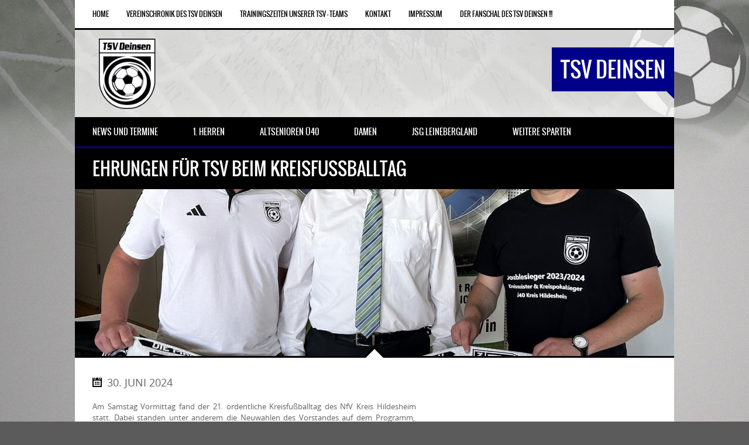

--- FILE ---
content_type: text/html; charset=UTF-8
request_url: https://tsvdeinsen.de/?p=9873
body_size: 23376
content:
<!DOCTYPE html>
<html lang="de">
<head>
<meta http-equiv="Content-Type" content="text/html; charset=utf-8" />
<meta name="viewport" content="width=device-width, initial-scale=1.0, maximum-scale=1.0, user-scalable=no"/>   
<title>Ehrungen für TSV beim Kreisfußballtag &laquo;  TSV Deinsen </title>
<!--[if lt IE 9]>
    <script src="https://html5shiv.googlecode.com/svn/trunk/html5.js"></script>
<![endif]-->
<link rel="shortcut icon" href="https://www.tsvdeinsen.de/wp-content/uploads/2014/08/favicon.ico" type="image/x-icon" />   
    

<style type="text/css">
/* ================= GENERAL STYLES ================== */    
h1, h2, h3, h4, h5, h6,#mainmenu,#submenu,#submenu-login,#header .logo span,.scores-title,.page-title,.match-results,.logos-title,.toggleMenu,#mobile-menu,.resp-tabs-list li, .dysania-filters li a {
	font-family: 'oswaldregular';	font-weight:normal;
    text-transform:uppercase;
}   
body, p, label,.blogpostdate,blockquote, .next a, .previous a,.fixresult-title, .tablepress-id-N tbody td {
	font-family: 'open_sansregular';    font-weight:normal;
}
strong, .item-client, .comments .meta {
    font-family: 'open_sansregular';    
    font-weight: bold;
}
i, em, blockquote cite {
    font-family: 'open_sansregular';    font-style: italic;
}
body,p,label,.match-place span,.post-date,input[type="text"], input[type="email"], input[type="number"], input[type="date"], input[type="password"], textarea,.button,blockquote cite,blockquote,.comments .meta,.comments a.comment-reply-link, .tablepress-id-N tbody td {
    font-size: 13px;
}
.logo {
    font-size: 36px;
}    
h1,.scores-title,.page-title {
	font-size: 30px;
}
h2 {
	font-size: 22px;
}
h3,.match-results span,.logos-title {
	font-size: 22px;
}
h4{
	font-size: 20px;
}
h5,.blogpostdate,.fixresult-title  {
	font-size: 18px;
}
h6 {
	font-size: 16px;
}
#mobile-menu,.toggleMenu,#mainmenu,.resp-tabs-list li, h2.resp-accordion {
    font-size: 14px;
}
#submenu,#submenu-login,.comments a.reply {
    font-size: 12px;
}
#mainmenu ul {
    width: 14em;
}
::-moz-selection {
	color:#ffffff;
	text-shadow:none;
	background:#000088;
}
::selection {
	color:#ffffff;
	text-shadow:none;
	background:#000088;
}
body{
    color:#616161;
}
h1, h2, h3, h4, h5, h6 {
    color:#000000;
}
p {
    color:#616161;
}
a {
	color: #000088;
}
.label {
    color:#ffffff;
    background-color:#000000;
}
hr {
    background-color:#e1e1e1;
    background: -webkit-linear-gradient(left, #000000, #000000 30%, #e1e1e1 30%, #e1e1e1);
}
blockquote {
    border-left:3px solid #000088;
    color:#ffffff;
    background-color:#000000;
}
blockquote p,cite {
    color:#ffffff;
}
/* ================= FLEXSLIDER ================== */
.flex-direction-nav .flex-next {
    background-color:#000000;
}
.flex-direction-nav .flex-prev {
    background-color:#000000;
}
.flex-direction-nav li a:hover {
    background-color: #000088;
}
.flex-title {
	background-color:rgba(0,0,0,0.8);
    color:#ffffff;
}
.flex-title h1,.flex-title h2,.flex-title h3,.flex-title h4,.flex-title h4,.flex-title h6{
    color:#ffffff;
}
.flex-title p{
    color:#e1e1e1;
}
/* ================= BXSLIDER ================== */
.bx-wrapper .bx-pager {
	color: #616161;
}
.bx-wrapper .bx-pager.bx-default-pager a {
	background: #616161;
}
.bx-wrapper .bx-pager.bx-default-pager a:hover,
.bx-wrapper .bx-pager.bx-default-pager a.active {
	background: #000000;
}
.bx-wrapper .bx-caption {
	background-color:rgba(0,0,0,0.8);
}
/* ================= SUB MENU  ================== */
#mobile-menu {
    background: #ffffff;
    color: #616161 !important;
    border-bottom:3px solid #000000;
}
#submenu {
    background:#ffffff;
    border-bottom:3px solid #000000;
}
#submenu a{
    color:#000000;
}
#submenu a:hover{
    color: #000088;
}
#submenu-login {
    background:#ffffff;
    border-bottom:3px solid #000000;
}
#submenu-login a{
    color:#000000;
}
#submenu-login a:hover{
    color: #000088;
}
/* ================= HEADER  ================== */
#header {
    background-color:rgba(255,255,255,0.7);
}
#header .logo span{
    color:#ffffff;
    background-color: #000088;
}
#header .logo span:after {
    border: solid transparent;
	border-top-color: #000088;
    border-right-color: #000088;
}
/* ================= MAIN MENU  ================== */
#mainmenu-container {
    background:#000000;
}
.toggleMenu {
    background: #000000;
    color: #ffffff !important;
    border-bottom:3px solid #000088;
}
#mainmenu {
    background:#000000;
    border-bottom:3px solid #000088;
}
#mainmenu a {
    color:#ffffff;
    background-color: #000000;
}
#mainmenu ul li a {
    background-color: #000000;
}    
#mainmenu li li a {
    background:#000000;
}
#mainmenu li li li a {
    background:#000000;
}
    
#mainmenu a::before, #mainmenu ul li a::before{
    background:#000088;
}   
    
    
/* ================= HOMEPAGE FIXTURE BOX ================== */
.scores-title {
    background-color: #000000;
    color:#ffffff;
    border-top: 3px solid #ffffff;
}
.scores-title:after {
    border: 15px solid transparent;
	border-bottom-color: #000000;
}
.scores-title:before {
    border: 20px solid transparent;
	border-bottom-color: #ffffff;
}
.match-results span{
    background-color: #000000;
    color:#ffffff;
}
.match-results .score{
    background-color: #000088;
}
.match-place span{
    background-color: #000000;
    color:#ffffff;
}
.match-place .red{
    background-color: #000088;
}
.match-place span a{
    color:#ffffff;
}
.match-place span a:hover{
    color:#ffffff;
}
/* ================= SPONSORS ================== */
.logos-title {
    background-color: #000000;
    color:#ffffff;
}
/* ================= PAGE STRUCTURE ================== */
.pagecontainer {
    background-color: #ffffff;
    border-top:3px solid #000000;
}
.pagecontainer:after {
    border: 15px solid transparent;
	border-bottom-color: #ffffff;
}
.pagecontainer:before {
    border: 20px solid transparent;
	border-bottom-color: #000000;
}
.transparent-bg {
    background-color:rgba(255,255,255,0.7);
}
.page-title {
    background-color: #000000;
    color:#ffffff;
}
.page-title h1{
    color:#ffffff;
}
.fixresult-title {
    background-color: #000000;
    color:#ffffff;
    border-top:3px solid #000088;
}    
/* ================= BLOG ================== */
.post figcaption {
	background-color: #000088;
	color: #ffffff;
}
.post figcaption h2 {
	color: #ffffff;
}
.post-date {
    background-color:#000000;
}
.sidebarbox ul li {
    border-bottom:1px solid #e1e1e1;
}
.sidebarbox ul li a {
    color:#616161;
}
.sidebarbox ul li a:hover {
    color:#000088;
}
.blogpager .next a, .blogpager .previous a {
    color: #ffffff;
    background-color:#000000;
}
.blogpager .next a:hover, .blogpager .previous a:hover {
    color: #ffffff;
    background-color: #000088;
}
.fn {
    color:#000000;
}
.tagcloud a {
    color: #ffffff;
    border-left: 3px solid #000000;
    background-color: #616161;
}
.tagcloud a:hover {
    background-color: #000088;
} 
#footer .tagcloud a {
    border-left: 3px solid #000088;
}   
/* ================= COMMENTS ================== */
.comments_content {
    border-top:1px solid #e1e1e1;
}
a.comment-reply-link{
    color:#000000;
    background-color:#e1e1e1;
}
a.comment-reply-link:hover {
    color: #ffffff;
	background-color:#000088;
}
/* ================= FORMS ================== */
input[type="text"], input[type="email"], input[type="number"], input[type="date"], input[type="password"], textarea
{
    border: 1px solid #e1e1e1;
    color:#000000;
    background-color: #ffffff;
}
input[type="text"]:focus, input[type="email"]:focus, input[type="number"]:focus, input[type="date"]:focus, input[type="password"]:focus, textarea:focus {
	border-color:#000000;
}
.button, input[type="submit"] {
	color: #ffffff !important;
	background-color:#000000;
}
.button:hover, input[type="submit"]:hover {
	background-color:#000088;
}
/* ================= TABLES ================== */
.sidebarbox-title h3 {
    color:#ffffff;
    background-color: #000000;
}
.fixture-row {
    border-right: 1px solid #e1e1e1;
    border-left: 1px solid #e1e1e1;
}
.fixture-row a{
    color:#616161;
}
.fixture-row a:hover div {
    background-color:#e1e1e1;
    border-color:#e1e1e1;
}
.fixture-row-left,.fixture-row-right {
    border-bottom: 1px solid #e1e1e1;
}
.fixture-row-left {
    border-right: 1px solid #e1e1e1;
}
/* ================= OUR TEAM ================== */
.teamlist li {
    border-bottom:1px solid #e1e1e1;
}
.teamlist li:first-child {
    border-top:1px solid #e1e1e1;
}
.teamlist li a {
    color: #616161;
}
.teamlist li a:hover {
    color:#000088;
}
.teamlist-popup,.custom-popup {
    background: #ffffff;
}
/* ================= FLEX IMAGE ================== */
.caption-image img{
    border:3px solid #000000;
}
.caption-image figcaption{
    background-color:#000000;
    color:#ffffff;
}
/* ================= INFO BOXES ================== */
 .message {
    background-image: linear-gradient(135deg, rgba(255, 255, 255, .10) 25%, transparent 25%, transparent 50%, rgba(255, 255, 255, .10) 50%, rgba(255, 255, 255, .10) 75%, transparent 75%, transparent);
    border-bottom: 3px solid #000088;
}
.black {
    background-color: #000000;
}
.red {
    background-color: #000088;
    border-bottom-color:#000000;
}
.message h5 {
    color:#ffffff;
}
.message p {
    color:#ffffff;
}
/* ================= FOOTER ================== */
#footer {
    background-color:#000000;
    border-top:3px solid #000088;
    color:#ffffff;
}
#footer h5 {
    color:#ffffff;
}
#footer-widgets p{
    color:#e1e1e1;
}
.footer-widget ul li a {
    color:#e1e1e1;
}
.footer-widget ul li a:hover {
    color:#ffffff;
}
.credits {
    color:#e1e1e1;
}
/* ================= FLICKR  ================== */
.flickr-box li img:hover {
    border:3px solid #ffffff;
}
/* ================= SOCIAL ICONS ================== */
.social-icon {
    background-color:#000000;
}
.social-icon:hover {
    background-color:#000088;
}
/* ================= BACK TO TOP BUTTON ================== */
.back-to-top {
    background-color: #000000;
}
.back-to-top:hover {
    background-color: #000088;
}
/* ================= POPUP BOXES ================== */
.mfp-bg {
    background: #000000;
}
.mfp-preloader {
    color: #e1e1e1;
}
.mfp-preloader a {
    color: #e1e1e1;
}
.mfp-preloader a:hover {
    color: #ffffff;
}
.mfp-close {
    color: #ffffff;
}
.mfp-close-btn-in .mfp-close {
    color: #000000;
}
.mfp-image-holder .mfp-close, .mfp-iframe-holder .mfp-close {
    color: #ffffff;
}
.mfp-counter {
    color: #e1e1e1;
}
.mfp-arrow-left:after, .mfp-arrow-left .mfp-a {
    border-right: 17px solid #ffffff;
}
.mfp-arrow-left:before, .mfp-arrow-left .mfp-b {
    border-right: 27px solid #000000;
}
.mfp-arrow-right:after, .mfp-arrow-right .mfp-a {
    border-left: 17px solid #ffffff;
}
.mfp-arrow-right:before, .mfp-arrow-right .mfp-b {
    border-left: 27px solid #000000;
}
.mfp-title {
    color: #e1e1e1;
}
/* ================= TABS ================== */
ul.resp-tabs-list {
    border-bottom: 3px solid #000088;
    background-color: #e1e1e1;
}
.resp-tabs-list li {
    background-color: #e1e1e1;
}
.resp-tabs-list li:hover {
    background-color: #000000;
    color:#ffffff;
}
.resp-tabs-list li.resp-tab-active {
    background-color: #000000;
    color:#ffffff;
}
.resp-tabs-container {
    background-color: #ffffff;
}
.resp-tab-active {
    background-color: #ffffff;
}
h2.resp-accordion {
    background-color: #e1e1e1;
}
h2.resp-tab-active {
    background-color: #000088;
    color: #ffffff;
}
h2.resp-accordion:hover {
    color: #ffffff;
    background-color: #000000;
}    
/*-----------Vertical tabs-----------*/
 .resp-vtabs ul.resp-tabs-list {
    border-right: 3px solid #000088;
}
.resp-vtabs .resp-tabs-container {
    background-color: #ffffff;
}
 h2.resp-tab-active {
    background-color: #000000;
    color:#ffffff;
}
/* ================= WPML MENU SWITCH ================== */     
 
#submenu {
    width: 100%;
} 
/* ================= TABLEPRESS ================== */  
.tablepress tbody {
    border: 1px solid #e1e1e1 !important;
}
.tablepress thead {
    border: 1px solid #e1e1e1 !important;
}    
.tablepress tbody td,
.tablepress tfoot th {
	border-top: 1px solid #e1e1e1 !important;
}
.tablepress thead th {
	border-bottom: 1px solid #e1e1e1 !important;
}    
.tablepress-id-N .row-X td {
	background-color: #ffffff !important;
}    
.tablepress thead th,
.tablepress tfoot th {
    color: #ffffff !important;
	background-color: #000000 !important;
}
.tablepress thead th:hover,
.tablepress tfoot th:hover {
	background-color: #000088 !important;
}    
.tablepress .odd td {
	background-color: #ffffff !important;
}
.tablepress .even td {
	background-color: #ffffff !important;
}
.tablepress .row-hover tr:hover td {
	background-color: #e1e1e1 !important;
}
.tablepress-id-N tbody td {
	color: #616161 !important;
}    
    
/* ================= BLOG IMAGE ANIMATION ================== */    
 .post figcaption {
	opacity: 0.9;
}    
    
</style><meta name='robots' content='max-image-preview:large' />
<link rel='dns-prefetch' href='//cdn.canvasjs.com' />
<link rel='dns-prefetch' href='//fonts.googleapis.com' />
<link rel="alternate" type="application/rss+xml" title="TSV Deinsen &raquo; Feed" href="https://tsvdeinsen.de/?feed=rss2" />
<link rel="alternate" type="application/rss+xml" title="TSV Deinsen &raquo; Kommentar-Feed" href="https://tsvdeinsen.de/?feed=comments-rss2" />
<link rel="alternate" title="oEmbed (JSON)" type="application/json+oembed" href="https://tsvdeinsen.de/index.php?rest_route=%2Foembed%2F1.0%2Fembed&#038;url=https%3A%2F%2Ftsvdeinsen.de%2F%3Fp%3D9873" />
<link rel="alternate" title="oEmbed (XML)" type="text/xml+oembed" href="https://tsvdeinsen.de/index.php?rest_route=%2Foembed%2F1.0%2Fembed&#038;url=https%3A%2F%2Ftsvdeinsen.de%2F%3Fp%3D9873&#038;format=xml" />
<style id='wp-img-auto-sizes-contain-inline-css' type='text/css'>
img:is([sizes=auto i],[sizes^="auto," i]){contain-intrinsic-size:3000px 1500px}
/*# sourceURL=wp-img-auto-sizes-contain-inline-css */
</style>
<style id='wp-emoji-styles-inline-css' type='text/css'>

	img.wp-smiley, img.emoji {
		display: inline !important;
		border: none !important;
		box-shadow: none !important;
		height: 1em !important;
		width: 1em !important;
		margin: 0 0.07em !important;
		vertical-align: -0.1em !important;
		background: none !important;
		padding: 0 !important;
	}
/*# sourceURL=wp-emoji-styles-inline-css */
</style>
<style id='wp-block-library-inline-css' type='text/css'>
:root{--wp-block-synced-color:#7a00df;--wp-block-synced-color--rgb:122,0,223;--wp-bound-block-color:var(--wp-block-synced-color);--wp-editor-canvas-background:#ddd;--wp-admin-theme-color:#007cba;--wp-admin-theme-color--rgb:0,124,186;--wp-admin-theme-color-darker-10:#006ba1;--wp-admin-theme-color-darker-10--rgb:0,107,160.5;--wp-admin-theme-color-darker-20:#005a87;--wp-admin-theme-color-darker-20--rgb:0,90,135;--wp-admin-border-width-focus:2px}@media (min-resolution:192dpi){:root{--wp-admin-border-width-focus:1.5px}}.wp-element-button{cursor:pointer}:root .has-very-light-gray-background-color{background-color:#eee}:root .has-very-dark-gray-background-color{background-color:#313131}:root .has-very-light-gray-color{color:#eee}:root .has-very-dark-gray-color{color:#313131}:root .has-vivid-green-cyan-to-vivid-cyan-blue-gradient-background{background:linear-gradient(135deg,#00d084,#0693e3)}:root .has-purple-crush-gradient-background{background:linear-gradient(135deg,#34e2e4,#4721fb 50%,#ab1dfe)}:root .has-hazy-dawn-gradient-background{background:linear-gradient(135deg,#faaca8,#dad0ec)}:root .has-subdued-olive-gradient-background{background:linear-gradient(135deg,#fafae1,#67a671)}:root .has-atomic-cream-gradient-background{background:linear-gradient(135deg,#fdd79a,#004a59)}:root .has-nightshade-gradient-background{background:linear-gradient(135deg,#330968,#31cdcf)}:root .has-midnight-gradient-background{background:linear-gradient(135deg,#020381,#2874fc)}:root{--wp--preset--font-size--normal:16px;--wp--preset--font-size--huge:42px}.has-regular-font-size{font-size:1em}.has-larger-font-size{font-size:2.625em}.has-normal-font-size{font-size:var(--wp--preset--font-size--normal)}.has-huge-font-size{font-size:var(--wp--preset--font-size--huge)}.has-text-align-center{text-align:center}.has-text-align-left{text-align:left}.has-text-align-right{text-align:right}.has-fit-text{white-space:nowrap!important}#end-resizable-editor-section{display:none}.aligncenter{clear:both}.items-justified-left{justify-content:flex-start}.items-justified-center{justify-content:center}.items-justified-right{justify-content:flex-end}.items-justified-space-between{justify-content:space-between}.screen-reader-text{border:0;clip-path:inset(50%);height:1px;margin:-1px;overflow:hidden;padding:0;position:absolute;width:1px;word-wrap:normal!important}.screen-reader-text:focus{background-color:#ddd;clip-path:none;color:#444;display:block;font-size:1em;height:auto;left:5px;line-height:normal;padding:15px 23px 14px;text-decoration:none;top:5px;width:auto;z-index:100000}html :where(.has-border-color){border-style:solid}html :where([style*=border-top-color]){border-top-style:solid}html :where([style*=border-right-color]){border-right-style:solid}html :where([style*=border-bottom-color]){border-bottom-style:solid}html :where([style*=border-left-color]){border-left-style:solid}html :where([style*=border-width]){border-style:solid}html :where([style*=border-top-width]){border-top-style:solid}html :where([style*=border-right-width]){border-right-style:solid}html :where([style*=border-bottom-width]){border-bottom-style:solid}html :where([style*=border-left-width]){border-left-style:solid}html :where(img[class*=wp-image-]){height:auto;max-width:100%}:where(figure){margin:0 0 1em}html :where(.is-position-sticky){--wp-admin--admin-bar--position-offset:var(--wp-admin--admin-bar--height,0px)}@media screen and (max-width:600px){html :where(.is-position-sticky){--wp-admin--admin-bar--position-offset:0px}}

/*# sourceURL=wp-block-library-inline-css */
</style><style id='wp-block-image-inline-css' type='text/css'>
.wp-block-image>a,.wp-block-image>figure>a{display:inline-block}.wp-block-image img{box-sizing:border-box;height:auto;max-width:100%;vertical-align:bottom}@media not (prefers-reduced-motion){.wp-block-image img.hide{visibility:hidden}.wp-block-image img.show{animation:show-content-image .4s}}.wp-block-image[style*=border-radius] img,.wp-block-image[style*=border-radius]>a{border-radius:inherit}.wp-block-image.has-custom-border img{box-sizing:border-box}.wp-block-image.aligncenter{text-align:center}.wp-block-image.alignfull>a,.wp-block-image.alignwide>a{width:100%}.wp-block-image.alignfull img,.wp-block-image.alignwide img{height:auto;width:100%}.wp-block-image .aligncenter,.wp-block-image .alignleft,.wp-block-image .alignright,.wp-block-image.aligncenter,.wp-block-image.alignleft,.wp-block-image.alignright{display:table}.wp-block-image .aligncenter>figcaption,.wp-block-image .alignleft>figcaption,.wp-block-image .alignright>figcaption,.wp-block-image.aligncenter>figcaption,.wp-block-image.alignleft>figcaption,.wp-block-image.alignright>figcaption{caption-side:bottom;display:table-caption}.wp-block-image .alignleft{float:left;margin:.5em 1em .5em 0}.wp-block-image .alignright{float:right;margin:.5em 0 .5em 1em}.wp-block-image .aligncenter{margin-left:auto;margin-right:auto}.wp-block-image :where(figcaption){margin-bottom:1em;margin-top:.5em}.wp-block-image.is-style-circle-mask img{border-radius:9999px}@supports ((-webkit-mask-image:none) or (mask-image:none)) or (-webkit-mask-image:none){.wp-block-image.is-style-circle-mask img{border-radius:0;-webkit-mask-image:url('data:image/svg+xml;utf8,<svg viewBox="0 0 100 100" xmlns="http://www.w3.org/2000/svg"><circle cx="50" cy="50" r="50"/></svg>');mask-image:url('data:image/svg+xml;utf8,<svg viewBox="0 0 100 100" xmlns="http://www.w3.org/2000/svg"><circle cx="50" cy="50" r="50"/></svg>');mask-mode:alpha;-webkit-mask-position:center;mask-position:center;-webkit-mask-repeat:no-repeat;mask-repeat:no-repeat;-webkit-mask-size:contain;mask-size:contain}}:root :where(.wp-block-image.is-style-rounded img,.wp-block-image .is-style-rounded img){border-radius:9999px}.wp-block-image figure{margin:0}.wp-lightbox-container{display:flex;flex-direction:column;position:relative}.wp-lightbox-container img{cursor:zoom-in}.wp-lightbox-container img:hover+button{opacity:1}.wp-lightbox-container button{align-items:center;backdrop-filter:blur(16px) saturate(180%);background-color:#5a5a5a40;border:none;border-radius:4px;cursor:zoom-in;display:flex;height:20px;justify-content:center;opacity:0;padding:0;position:absolute;right:16px;text-align:center;top:16px;width:20px;z-index:100}@media not (prefers-reduced-motion){.wp-lightbox-container button{transition:opacity .2s ease}}.wp-lightbox-container button:focus-visible{outline:3px auto #5a5a5a40;outline:3px auto -webkit-focus-ring-color;outline-offset:3px}.wp-lightbox-container button:hover{cursor:pointer;opacity:1}.wp-lightbox-container button:focus{opacity:1}.wp-lightbox-container button:focus,.wp-lightbox-container button:hover,.wp-lightbox-container button:not(:hover):not(:active):not(.has-background){background-color:#5a5a5a40;border:none}.wp-lightbox-overlay{box-sizing:border-box;cursor:zoom-out;height:100vh;left:0;overflow:hidden;position:fixed;top:0;visibility:hidden;width:100%;z-index:100000}.wp-lightbox-overlay .close-button{align-items:center;cursor:pointer;display:flex;justify-content:center;min-height:40px;min-width:40px;padding:0;position:absolute;right:calc(env(safe-area-inset-right) + 16px);top:calc(env(safe-area-inset-top) + 16px);z-index:5000000}.wp-lightbox-overlay .close-button:focus,.wp-lightbox-overlay .close-button:hover,.wp-lightbox-overlay .close-button:not(:hover):not(:active):not(.has-background){background:none;border:none}.wp-lightbox-overlay .lightbox-image-container{height:var(--wp--lightbox-container-height);left:50%;overflow:hidden;position:absolute;top:50%;transform:translate(-50%,-50%);transform-origin:top left;width:var(--wp--lightbox-container-width);z-index:9999999999}.wp-lightbox-overlay .wp-block-image{align-items:center;box-sizing:border-box;display:flex;height:100%;justify-content:center;margin:0;position:relative;transform-origin:0 0;width:100%;z-index:3000000}.wp-lightbox-overlay .wp-block-image img{height:var(--wp--lightbox-image-height);min-height:var(--wp--lightbox-image-height);min-width:var(--wp--lightbox-image-width);width:var(--wp--lightbox-image-width)}.wp-lightbox-overlay .wp-block-image figcaption{display:none}.wp-lightbox-overlay button{background:none;border:none}.wp-lightbox-overlay .scrim{background-color:#fff;height:100%;opacity:.9;position:absolute;width:100%;z-index:2000000}.wp-lightbox-overlay.active{visibility:visible}@media not (prefers-reduced-motion){.wp-lightbox-overlay.active{animation:turn-on-visibility .25s both}.wp-lightbox-overlay.active img{animation:turn-on-visibility .35s both}.wp-lightbox-overlay.show-closing-animation:not(.active){animation:turn-off-visibility .35s both}.wp-lightbox-overlay.show-closing-animation:not(.active) img{animation:turn-off-visibility .25s both}.wp-lightbox-overlay.zoom.active{animation:none;opacity:1;visibility:visible}.wp-lightbox-overlay.zoom.active .lightbox-image-container{animation:lightbox-zoom-in .4s}.wp-lightbox-overlay.zoom.active .lightbox-image-container img{animation:none}.wp-lightbox-overlay.zoom.active .scrim{animation:turn-on-visibility .4s forwards}.wp-lightbox-overlay.zoom.show-closing-animation:not(.active){animation:none}.wp-lightbox-overlay.zoom.show-closing-animation:not(.active) .lightbox-image-container{animation:lightbox-zoom-out .4s}.wp-lightbox-overlay.zoom.show-closing-animation:not(.active) .lightbox-image-container img{animation:none}.wp-lightbox-overlay.zoom.show-closing-animation:not(.active) .scrim{animation:turn-off-visibility .4s forwards}}@keyframes show-content-image{0%{visibility:hidden}99%{visibility:hidden}to{visibility:visible}}@keyframes turn-on-visibility{0%{opacity:0}to{opacity:1}}@keyframes turn-off-visibility{0%{opacity:1;visibility:visible}99%{opacity:0;visibility:visible}to{opacity:0;visibility:hidden}}@keyframes lightbox-zoom-in{0%{transform:translate(calc((-100vw + var(--wp--lightbox-scrollbar-width))/2 + var(--wp--lightbox-initial-left-position)),calc(-50vh + var(--wp--lightbox-initial-top-position))) scale(var(--wp--lightbox-scale))}to{transform:translate(-50%,-50%) scale(1)}}@keyframes lightbox-zoom-out{0%{transform:translate(-50%,-50%) scale(1);visibility:visible}99%{visibility:visible}to{transform:translate(calc((-100vw + var(--wp--lightbox-scrollbar-width))/2 + var(--wp--lightbox-initial-left-position)),calc(-50vh + var(--wp--lightbox-initial-top-position))) scale(var(--wp--lightbox-scale));visibility:hidden}}
/*# sourceURL=https://tsvdeinsen.de/wp-includes/blocks/image/style.min.css */
</style>
<style id='wp-block-list-inline-css' type='text/css'>
ol,ul{box-sizing:border-box}:root :where(.wp-block-list.has-background){padding:1.25em 2.375em}
/*# sourceURL=https://tsvdeinsen.de/wp-includes/blocks/list/style.min.css */
</style>
<style id='wp-block-paragraph-inline-css' type='text/css'>
.is-small-text{font-size:.875em}.is-regular-text{font-size:1em}.is-large-text{font-size:2.25em}.is-larger-text{font-size:3em}.has-drop-cap:not(:focus):first-letter{float:left;font-size:8.4em;font-style:normal;font-weight:100;line-height:.68;margin:.05em .1em 0 0;text-transform:uppercase}body.rtl .has-drop-cap:not(:focus):first-letter{float:none;margin-left:.1em}p.has-drop-cap.has-background{overflow:hidden}:root :where(p.has-background){padding:1.25em 2.375em}:where(p.has-text-color:not(.has-link-color)) a{color:inherit}p.has-text-align-left[style*="writing-mode:vertical-lr"],p.has-text-align-right[style*="writing-mode:vertical-rl"]{rotate:180deg}
/*# sourceURL=https://tsvdeinsen.de/wp-includes/blocks/paragraph/style.min.css */
</style>
<style id='global-styles-inline-css' type='text/css'>
:root{--wp--preset--aspect-ratio--square: 1;--wp--preset--aspect-ratio--4-3: 4/3;--wp--preset--aspect-ratio--3-4: 3/4;--wp--preset--aspect-ratio--3-2: 3/2;--wp--preset--aspect-ratio--2-3: 2/3;--wp--preset--aspect-ratio--16-9: 16/9;--wp--preset--aspect-ratio--9-16: 9/16;--wp--preset--color--black: #000000;--wp--preset--color--cyan-bluish-gray: #abb8c3;--wp--preset--color--white: #ffffff;--wp--preset--color--pale-pink: #f78da7;--wp--preset--color--vivid-red: #cf2e2e;--wp--preset--color--luminous-vivid-orange: #ff6900;--wp--preset--color--luminous-vivid-amber: #fcb900;--wp--preset--color--light-green-cyan: #7bdcb5;--wp--preset--color--vivid-green-cyan: #00d084;--wp--preset--color--pale-cyan-blue: #8ed1fc;--wp--preset--color--vivid-cyan-blue: #0693e3;--wp--preset--color--vivid-purple: #9b51e0;--wp--preset--gradient--vivid-cyan-blue-to-vivid-purple: linear-gradient(135deg,rgb(6,147,227) 0%,rgb(155,81,224) 100%);--wp--preset--gradient--light-green-cyan-to-vivid-green-cyan: linear-gradient(135deg,rgb(122,220,180) 0%,rgb(0,208,130) 100%);--wp--preset--gradient--luminous-vivid-amber-to-luminous-vivid-orange: linear-gradient(135deg,rgb(252,185,0) 0%,rgb(255,105,0) 100%);--wp--preset--gradient--luminous-vivid-orange-to-vivid-red: linear-gradient(135deg,rgb(255,105,0) 0%,rgb(207,46,46) 100%);--wp--preset--gradient--very-light-gray-to-cyan-bluish-gray: linear-gradient(135deg,rgb(238,238,238) 0%,rgb(169,184,195) 100%);--wp--preset--gradient--cool-to-warm-spectrum: linear-gradient(135deg,rgb(74,234,220) 0%,rgb(151,120,209) 20%,rgb(207,42,186) 40%,rgb(238,44,130) 60%,rgb(251,105,98) 80%,rgb(254,248,76) 100%);--wp--preset--gradient--blush-light-purple: linear-gradient(135deg,rgb(255,206,236) 0%,rgb(152,150,240) 100%);--wp--preset--gradient--blush-bordeaux: linear-gradient(135deg,rgb(254,205,165) 0%,rgb(254,45,45) 50%,rgb(107,0,62) 100%);--wp--preset--gradient--luminous-dusk: linear-gradient(135deg,rgb(255,203,112) 0%,rgb(199,81,192) 50%,rgb(65,88,208) 100%);--wp--preset--gradient--pale-ocean: linear-gradient(135deg,rgb(255,245,203) 0%,rgb(182,227,212) 50%,rgb(51,167,181) 100%);--wp--preset--gradient--electric-grass: linear-gradient(135deg,rgb(202,248,128) 0%,rgb(113,206,126) 100%);--wp--preset--gradient--midnight: linear-gradient(135deg,rgb(2,3,129) 0%,rgb(40,116,252) 100%);--wp--preset--font-size--small: 13px;--wp--preset--font-size--medium: 20px;--wp--preset--font-size--large: 36px;--wp--preset--font-size--x-large: 42px;--wp--preset--spacing--20: 0.44rem;--wp--preset--spacing--30: 0.67rem;--wp--preset--spacing--40: 1rem;--wp--preset--spacing--50: 1.5rem;--wp--preset--spacing--60: 2.25rem;--wp--preset--spacing--70: 3.38rem;--wp--preset--spacing--80: 5.06rem;--wp--preset--shadow--natural: 6px 6px 9px rgba(0, 0, 0, 0.2);--wp--preset--shadow--deep: 12px 12px 50px rgba(0, 0, 0, 0.4);--wp--preset--shadow--sharp: 6px 6px 0px rgba(0, 0, 0, 0.2);--wp--preset--shadow--outlined: 6px 6px 0px -3px rgb(255, 255, 255), 6px 6px rgb(0, 0, 0);--wp--preset--shadow--crisp: 6px 6px 0px rgb(0, 0, 0);}:where(.is-layout-flex){gap: 0.5em;}:where(.is-layout-grid){gap: 0.5em;}body .is-layout-flex{display: flex;}.is-layout-flex{flex-wrap: wrap;align-items: center;}.is-layout-flex > :is(*, div){margin: 0;}body .is-layout-grid{display: grid;}.is-layout-grid > :is(*, div){margin: 0;}:where(.wp-block-columns.is-layout-flex){gap: 2em;}:where(.wp-block-columns.is-layout-grid){gap: 2em;}:where(.wp-block-post-template.is-layout-flex){gap: 1.25em;}:where(.wp-block-post-template.is-layout-grid){gap: 1.25em;}.has-black-color{color: var(--wp--preset--color--black) !important;}.has-cyan-bluish-gray-color{color: var(--wp--preset--color--cyan-bluish-gray) !important;}.has-white-color{color: var(--wp--preset--color--white) !important;}.has-pale-pink-color{color: var(--wp--preset--color--pale-pink) !important;}.has-vivid-red-color{color: var(--wp--preset--color--vivid-red) !important;}.has-luminous-vivid-orange-color{color: var(--wp--preset--color--luminous-vivid-orange) !important;}.has-luminous-vivid-amber-color{color: var(--wp--preset--color--luminous-vivid-amber) !important;}.has-light-green-cyan-color{color: var(--wp--preset--color--light-green-cyan) !important;}.has-vivid-green-cyan-color{color: var(--wp--preset--color--vivid-green-cyan) !important;}.has-pale-cyan-blue-color{color: var(--wp--preset--color--pale-cyan-blue) !important;}.has-vivid-cyan-blue-color{color: var(--wp--preset--color--vivid-cyan-blue) !important;}.has-vivid-purple-color{color: var(--wp--preset--color--vivid-purple) !important;}.has-black-background-color{background-color: var(--wp--preset--color--black) !important;}.has-cyan-bluish-gray-background-color{background-color: var(--wp--preset--color--cyan-bluish-gray) !important;}.has-white-background-color{background-color: var(--wp--preset--color--white) !important;}.has-pale-pink-background-color{background-color: var(--wp--preset--color--pale-pink) !important;}.has-vivid-red-background-color{background-color: var(--wp--preset--color--vivid-red) !important;}.has-luminous-vivid-orange-background-color{background-color: var(--wp--preset--color--luminous-vivid-orange) !important;}.has-luminous-vivid-amber-background-color{background-color: var(--wp--preset--color--luminous-vivid-amber) !important;}.has-light-green-cyan-background-color{background-color: var(--wp--preset--color--light-green-cyan) !important;}.has-vivid-green-cyan-background-color{background-color: var(--wp--preset--color--vivid-green-cyan) !important;}.has-pale-cyan-blue-background-color{background-color: var(--wp--preset--color--pale-cyan-blue) !important;}.has-vivid-cyan-blue-background-color{background-color: var(--wp--preset--color--vivid-cyan-blue) !important;}.has-vivid-purple-background-color{background-color: var(--wp--preset--color--vivid-purple) !important;}.has-black-border-color{border-color: var(--wp--preset--color--black) !important;}.has-cyan-bluish-gray-border-color{border-color: var(--wp--preset--color--cyan-bluish-gray) !important;}.has-white-border-color{border-color: var(--wp--preset--color--white) !important;}.has-pale-pink-border-color{border-color: var(--wp--preset--color--pale-pink) !important;}.has-vivid-red-border-color{border-color: var(--wp--preset--color--vivid-red) !important;}.has-luminous-vivid-orange-border-color{border-color: var(--wp--preset--color--luminous-vivid-orange) !important;}.has-luminous-vivid-amber-border-color{border-color: var(--wp--preset--color--luminous-vivid-amber) !important;}.has-light-green-cyan-border-color{border-color: var(--wp--preset--color--light-green-cyan) !important;}.has-vivid-green-cyan-border-color{border-color: var(--wp--preset--color--vivid-green-cyan) !important;}.has-pale-cyan-blue-border-color{border-color: var(--wp--preset--color--pale-cyan-blue) !important;}.has-vivid-cyan-blue-border-color{border-color: var(--wp--preset--color--vivid-cyan-blue) !important;}.has-vivid-purple-border-color{border-color: var(--wp--preset--color--vivid-purple) !important;}.has-vivid-cyan-blue-to-vivid-purple-gradient-background{background: var(--wp--preset--gradient--vivid-cyan-blue-to-vivid-purple) !important;}.has-light-green-cyan-to-vivid-green-cyan-gradient-background{background: var(--wp--preset--gradient--light-green-cyan-to-vivid-green-cyan) !important;}.has-luminous-vivid-amber-to-luminous-vivid-orange-gradient-background{background: var(--wp--preset--gradient--luminous-vivid-amber-to-luminous-vivid-orange) !important;}.has-luminous-vivid-orange-to-vivid-red-gradient-background{background: var(--wp--preset--gradient--luminous-vivid-orange-to-vivid-red) !important;}.has-very-light-gray-to-cyan-bluish-gray-gradient-background{background: var(--wp--preset--gradient--very-light-gray-to-cyan-bluish-gray) !important;}.has-cool-to-warm-spectrum-gradient-background{background: var(--wp--preset--gradient--cool-to-warm-spectrum) !important;}.has-blush-light-purple-gradient-background{background: var(--wp--preset--gradient--blush-light-purple) !important;}.has-blush-bordeaux-gradient-background{background: var(--wp--preset--gradient--blush-bordeaux) !important;}.has-luminous-dusk-gradient-background{background: var(--wp--preset--gradient--luminous-dusk) !important;}.has-pale-ocean-gradient-background{background: var(--wp--preset--gradient--pale-ocean) !important;}.has-electric-grass-gradient-background{background: var(--wp--preset--gradient--electric-grass) !important;}.has-midnight-gradient-background{background: var(--wp--preset--gradient--midnight) !important;}.has-small-font-size{font-size: var(--wp--preset--font-size--small) !important;}.has-medium-font-size{font-size: var(--wp--preset--font-size--medium) !important;}.has-large-font-size{font-size: var(--wp--preset--font-size--large) !important;}.has-x-large-font-size{font-size: var(--wp--preset--font-size--x-large) !important;}
/*# sourceURL=global-styles-inline-css */
</style>

<style id='classic-theme-styles-inline-css' type='text/css'>
/*! This file is auto-generated */
.wp-block-button__link{color:#fff;background-color:#32373c;border-radius:9999px;box-shadow:none;text-decoration:none;padding:calc(.667em + 2px) calc(1.333em + 2px);font-size:1.125em}.wp-block-file__button{background:#32373c;color:#fff;text-decoration:none}
/*# sourceURL=/wp-includes/css/classic-themes.min.css */
</style>
<link rel='stylesheet' id='news-css' href='https://tsvdeinsen.de/wp-content/plugins/awesome-wp-widget-newsticker/css/news.css?ver=6.9' type='text/css' media='all' />
<link rel='stylesheet' id='bsk-pdf-manager-pro-css-css' href='https://tsvdeinsen.de/wp-content/plugins/bsk-pdf-manager/css/bsk-pdf-manager-pro.css?ver=1764494116' type='text/css' media='all' />
<link rel='stylesheet' id='cpsh-shortcodes-css' href='https://tsvdeinsen.de/wp-content/plugins/column-shortcodes//assets/css/shortcodes.css?ver=1.0.1' type='text/css' media='all' />
<link rel='stylesheet' id='ditty-news-ticker-font-css' href='https://tsvdeinsen.de/wp-content/plugins/ditty-news-ticker/legacy/inc/static/libs/fontastic/styles.css?ver=3.1.63' type='text/css' media='all' />
<link rel='stylesheet' id='ditty-news-ticker-css' href='https://tsvdeinsen.de/wp-content/plugins/ditty-news-ticker/legacy/inc/static/css/style.css?ver=3.1.63' type='text/css' media='all' />
<link rel='stylesheet' id='ditty-displays-css' href='https://tsvdeinsen.de/wp-content/plugins/ditty-news-ticker/assets/build/dittyDisplays.css?ver=3.1.63' type='text/css' media='all' />
<link rel='stylesheet' id='ditty-fontawesome-css' href='https://tsvdeinsen.de/wp-content/plugins/ditty-news-ticker/includes/libs/fontawesome-6.4.0/css/all.css?ver=6.4.0' type='text/css' media='' />
<link rel='stylesheet' id='dysania_grid_style-css' href='https://tsvdeinsen.de/wp-content/plugins/dysania-grid-gallery/css/style.css?ver=1.0' type='text/css' media='all' />
<link rel='stylesheet' id='dysania_grid_style1-css' href='https://tsvdeinsen.de/wp-content/plugins/dysania-grid-gallery/css/classic/colorbox.css?ver=1.0' type='text/css' media='all' />
<link rel='stylesheet' id='dashicons-css' href='https://tsvdeinsen.de/wp-includes/css/dashicons.min.css?ver=6.9' type='text/css' media='all' />
<link rel='stylesheet' id='sportspress-general-css' href='//tsvdeinsen.de/wp-content/plugins/sportspress/assets/css/sportspress.css?ver=2.7.26' type='text/css' media='all' />
<link rel='stylesheet' id='sportspress-icons-css' href='//tsvdeinsen.de/wp-content/plugins/sportspress/assets/css/icons.css?ver=2.7.26' type='text/css' media='all' />
<link rel='stylesheet' id='sportspress-roboto-css' href='//fonts.googleapis.com/css?family=Roboto%3A400%2C500&#038;subset=cyrillic%2Ccyrillic-ext%2Cgreek%2Cgreek-ext%2Clatin-ext%2Cvietnamese&#038;ver=2.7' type='text/css' media='all' />
<link rel='stylesheet' id='sportspress-style-css' href='//tsvdeinsen.de/wp-content/plugins/sportspress/assets/css/sportspress-style.css?ver=2.7' type='text/css' media='all' />
<link rel='stylesheet' id='sportspress-style-ltr-css' href='//tsvdeinsen.de/wp-content/plugins/sportspress/assets/css/sportspress-style-ltr.css?ver=2.7' type='text/css' media='all' />
<link rel='stylesheet' id='sporty_tabs_style-css' href='https://tsvdeinsen.de/wp-content/plugins/sporty-fixtures-results-sponsors/css/tabs.css?ver=1.0' type='text/css' media='all' />
<link rel='stylesheet' id='sporty_bxslider_style-css' href='https://tsvdeinsen.de/wp-content/plugins/sporty-fixtures-results-sponsors/css/bxslider.css?ver=1.0' type='text/css' media='all' />
<link rel='stylesheet' id='sporty_flexslider_style-css' href='https://tsvdeinsen.de/wp-content/plugins/sporty-flexslider/css/flexslider.css?ver=1.0' type='text/css' media='all' />
<link rel='stylesheet' id='sportycpt_style-css' href='https://tsvdeinsen.de/wp-content/plugins/sporty-shortcodes-and-widgets/css/style.css?ver=1.0' type='text/css' media='all' />
<link rel='stylesheet' id='sporty_popup_style-css' href='https://tsvdeinsen.de/wp-content/plugins/sporty-shortcodes-and-widgets/css/popup.css?ver=1.0' type='text/css' media='all' />
<link rel='stylesheet' id='admin-bar-css' href='https://tsvdeinsen.de/wp-includes/css/admin-bar.min.css?ver=6.9' type='text/css' media='all' />
<style id='admin-bar-inline-css' type='text/css'>

    .canvasjs-chart-credit{
        display: none !important;
    }
    #vtrtsFreeChart canvas {
    border-radius: 6px;
}

.vtrts-free-adminbar-weekly-title {
    font-weight: bold;
    font-size: 14px;
    color: #fff;
    margin-bottom: 6px;
}

        #wpadminbar #wp-admin-bar-vtrts_free_top_button .ab-icon:before {
            content: "\f185";
            color: #1DAE22;
            top: 3px;
        }
    #wp-admin-bar-vtrts_pro_top_button .ab-item {
        min-width: 180px;
    }
    .vtrts-free-adminbar-dropdown {
        min-width: 420px ;
        padding: 18px 18px 12px 18px;
        background: #23282d;
        color: #fff;
        border-radius: 8px;
        box-shadow: 0 4px 24px rgba(0,0,0,0.15);
        margin-top: 10px;
    }
    .vtrts-free-adminbar-grid {
        display: grid;
        grid-template-columns: 1fr 1fr;
        gap: 18px 18px; /* row-gap column-gap */
        margin-bottom: 18px;
    }
    .vtrts-free-adminbar-card {
        background: #2c3338;
        border-radius: 8px;
        padding: 18px 18px 12px 18px;
        box-shadow: 0 2px 8px rgba(0,0,0,0.07);
        display: flex;
        flex-direction: column;
        align-items: flex-start;
    }
    /* Extra margin for the right column */
    .vtrts-free-adminbar-card:nth-child(2),
    .vtrts-free-adminbar-card:nth-child(4) {
        margin-left: 10px !important;
        padding-left: 10px !important;
                padding-top: 6px !important;

        margin-right: 10px !important;
        padding-right : 10px !important;
        margin-top: 10px !important;
    }
    .vtrts-free-adminbar-card:nth-child(1),
    .vtrts-free-adminbar-card:nth-child(3) {
        margin-left: 10px !important;
        padding-left: 10px !important;
                padding-top: 6px !important;

        margin-top: 10px !important;
                padding-right : 10px !important;

    }
    /* Extra margin for the bottom row */
    .vtrts-free-adminbar-card:nth-child(3),
    .vtrts-free-adminbar-card:nth-child(4) {
        margin-top: 6px !important;
        padding-top: 6px !important;
        margin-top: 10px !important;
    }
    .vtrts-free-adminbar-card-title {
        font-size: 14px;
        font-weight: 800;
        margin-bottom: 6px;
        color: #fff;
    }
    .vtrts-free-adminbar-card-value {
        font-size: 22px;
        font-weight: bold;
        color: #1DAE22;
        margin-bottom: 4px;
    }
    .vtrts-free-adminbar-card-sub {
        font-size: 12px;
        color: #aaa;
    }
    .vtrts-free-adminbar-btn-wrap {
        text-align: center;
        margin-top: 8px;
    }

    #wp-admin-bar-vtrts_free_top_button .ab-item{
    min-width: 80px !important;
        padding: 0px !important;
    .vtrts-free-adminbar-btn {
        display: inline-block;
        background: #1DAE22;
        color: #fff !important;
        font-weight: bold;
        padding: 8px 28px;
        border-radius: 6px;
        text-decoration: none;
        font-size: 15px;
        transition: background 0.2s;
        margin-top: 8px;
    }
    .vtrts-free-adminbar-btn:hover {
        background: #15991b;
        color: #fff !important;
    }

    .vtrts-free-adminbar-dropdown-wrap { min-width: 0; padding: 0; }
    #wpadminbar #wp-admin-bar-vtrts_free_top_button .vtrts-free-adminbar-dropdown { display: none; position: absolute; left: 0; top: 100%; z-index: 99999; }
    #wpadminbar #wp-admin-bar-vtrts_free_top_button:hover .vtrts-free-adminbar-dropdown { display: block; }
    
        .ab-empty-item #wp-admin-bar-vtrts_free_top_button-default .ab-empty-item{
    height:0px !important;
    padding :0px !important;
     }
            #wpadminbar .quicklinks .ab-empty-item{
        padding:0px !important;
    }
    .vtrts-free-adminbar-dropdown {
    min-width: 420px;
    padding: 18px 18px 12px 18px;
    background: #23282d;
    color: #fff;
    border-radius: 12px; /* more rounded */
    box-shadow: 0 8px 32px rgba(0,0,0,0.25); /* deeper shadow */
    margin-top: 10px;
}

.vtrts-free-adminbar-btn-wrap {
    text-align: center;
    margin-top: 18px; /* more space above */
}

.vtrts-free-adminbar-btn {
    display: inline-block;
    background: #1DAE22;
    color: #fff !important;
    font-weight: bold;
    padding: 5px 22px;
    border-radius: 8px;
    text-decoration: none;
    font-size: 17px;
    transition: background 0.2s, box-shadow 0.2s;
    margin-top: 8px;
    box-shadow: 0 2px 8px rgba(29,174,34,0.15);
    text-align: center;
    line-height: 1.6;
    
}
.vtrts-free-adminbar-btn:hover {
    background: #15991b;
    color: #fff !important;
    box-shadow: 0 4px 16px rgba(29,174,34,0.25);
}
    


/*# sourceURL=admin-bar-inline-css */
</style>
<link rel='stylesheet' id='custom-style-css' href='https://tsvdeinsen.de/wp-content/themes/SPORTY-WP/style.css?ver=1.0' type='text/css' media='all' />
<link rel='stylesheet' id='tablepress-default-css' href='https://tsvdeinsen.de/wp-content/plugins/tablepress/css/build/default.css?ver=3.2.6' type='text/css' media='all' />
<link rel='stylesheet' id='jquery-lazyloadxt-spinner-css-css' href='//tsvdeinsen.de/wp-content/plugins/a3-lazy-load/assets/css/jquery.lazyloadxt.spinner.css?ver=6.9' type='text/css' media='all' />
<link rel='stylesheet' id='um_modal-css' href='https://tsvdeinsen.de/wp-content/plugins/ultimate-member/assets/css/um-modal.min.css?ver=2.11.1' type='text/css' media='all' />
<link rel='stylesheet' id='um_ui-css' href='https://tsvdeinsen.de/wp-content/plugins/ultimate-member/assets/libs/jquery-ui/jquery-ui.min.css?ver=1.13.2' type='text/css' media='all' />
<link rel='stylesheet' id='um_tipsy-css' href='https://tsvdeinsen.de/wp-content/plugins/ultimate-member/assets/libs/tipsy/tipsy.min.css?ver=1.0.0a' type='text/css' media='all' />
<link rel='stylesheet' id='um_raty-css' href='https://tsvdeinsen.de/wp-content/plugins/ultimate-member/assets/libs/raty/um-raty.min.css?ver=2.6.0' type='text/css' media='all' />
<link rel='stylesheet' id='select2-css' href='https://tsvdeinsen.de/wp-content/plugins/ultimate-member/assets/libs/select2/select2.min.css?ver=4.0.13' type='text/css' media='all' />
<link rel='stylesheet' id='um_fileupload-css' href='https://tsvdeinsen.de/wp-content/plugins/ultimate-member/assets/css/um-fileupload.min.css?ver=2.11.1' type='text/css' media='all' />
<link rel='stylesheet' id='um_confirm-css' href='https://tsvdeinsen.de/wp-content/plugins/ultimate-member/assets/libs/um-confirm/um-confirm.min.css?ver=1.0' type='text/css' media='all' />
<link rel='stylesheet' id='um_datetime-css' href='https://tsvdeinsen.de/wp-content/plugins/ultimate-member/assets/libs/pickadate/default.min.css?ver=3.6.2' type='text/css' media='all' />
<link rel='stylesheet' id='um_datetime_date-css' href='https://tsvdeinsen.de/wp-content/plugins/ultimate-member/assets/libs/pickadate/default.date.min.css?ver=3.6.2' type='text/css' media='all' />
<link rel='stylesheet' id='um_datetime_time-css' href='https://tsvdeinsen.de/wp-content/plugins/ultimate-member/assets/libs/pickadate/default.time.min.css?ver=3.6.2' type='text/css' media='all' />
<link rel='stylesheet' id='um_fonticons_ii-css' href='https://tsvdeinsen.de/wp-content/plugins/ultimate-member/assets/libs/legacy/fonticons/fonticons-ii.min.css?ver=2.11.1' type='text/css' media='all' />
<link rel='stylesheet' id='um_fonticons_fa-css' href='https://tsvdeinsen.de/wp-content/plugins/ultimate-member/assets/libs/legacy/fonticons/fonticons-fa.min.css?ver=2.11.1' type='text/css' media='all' />
<link rel='stylesheet' id='um_fontawesome-css' href='https://tsvdeinsen.de/wp-content/plugins/ultimate-member/assets/css/um-fontawesome.min.css?ver=6.5.2' type='text/css' media='all' />
<link rel='stylesheet' id='um_common-css' href='https://tsvdeinsen.de/wp-content/plugins/ultimate-member/assets/css/common.min.css?ver=2.11.1' type='text/css' media='all' />
<link rel='stylesheet' id='um_responsive-css' href='https://tsvdeinsen.de/wp-content/plugins/ultimate-member/assets/css/um-responsive.min.css?ver=2.11.1' type='text/css' media='all' />
<link rel='stylesheet' id='um_styles-css' href='https://tsvdeinsen.de/wp-content/plugins/ultimate-member/assets/css/um-styles.min.css?ver=2.11.1' type='text/css' media='all' />
<link rel='stylesheet' id='um_crop-css' href='https://tsvdeinsen.de/wp-content/plugins/ultimate-member/assets/libs/cropper/cropper.min.css?ver=1.6.1' type='text/css' media='all' />
<link rel='stylesheet' id='um_profile-css' href='https://tsvdeinsen.de/wp-content/plugins/ultimate-member/assets/css/um-profile.min.css?ver=2.11.1' type='text/css' media='all' />
<link rel='stylesheet' id='um_account-css' href='https://tsvdeinsen.de/wp-content/plugins/ultimate-member/assets/css/um-account.min.css?ver=2.11.1' type='text/css' media='all' />
<link rel='stylesheet' id='um_misc-css' href='https://tsvdeinsen.de/wp-content/plugins/ultimate-member/assets/css/um-misc.min.css?ver=2.11.1' type='text/css' media='all' />
<link rel='stylesheet' id='um_default_css-css' href='https://tsvdeinsen.de/wp-content/plugins/ultimate-member/assets/css/um-old-default.min.css?ver=2.11.1' type='text/css' media='all' />
<style type="text/css"> /* SportsPress Frontend CSS */ .sp-event-calendar tbody td a,.sp-event-calendar tbody td a:hover{background: none;}.sp-data-table th,.sp-calendar th,.sp-data-table tfoot,.sp-calendar tfoot,.sp-button,.sp-heading{background:#00241e !important}.sp-calendar tbody a{color:#00241e !important}.sp-data-table tbody,.sp-calendar tbody{background: #013832 !important}.sp-data-table tbody,.sp-calendar tbody{color: #ffffff !important}.sp-data-table th,.sp-data-table th a,.sp-data-table tfoot,.sp-data-table tfoot a,.sp-calendar th,.sp-calendar th a,.sp-calendar tfoot,.sp-calendar tfoot a,.sp-button,.sp-heading{color: #ffffff !important}.sp-data-table tbody a,.sp-data-table tbody a:hover,.sp-calendar tbody a:focus{color: #a80000 !important}.sp-highlight,.sp-calendar td#today{background: #1f5650 !important}.sp-data-table th,.sp-template-countdown .sp-event-venue,.sp-template-countdown .sp-event-league,.sp-template-gallery .gallery-caption{background:#00241e !important}.sp-data-table th,.sp-template-countdown .sp-event-venue,.sp-template-countdown .sp-event-league,.sp-template-gallery .gallery-caption{border-color:#000a04 !important}.sp-table-caption,.sp-data-table,.sp-data-table tfoot,.sp-template .sp-view-all-link,.sp-template-gallery .sp-gallery-group-name,.sp-template-gallery .sp-gallery-wrapper,.sp-template-countdown .sp-event-name,.sp-countdown time,.sp-template-details dl,.sp-event-statistics .sp-statistic-bar,.sp-tournament-bracket .sp-team-name,.sp-profile-selector{background:#013832 !important}.sp-table-caption,.sp-data-table,.sp-data-table td,.sp-template .sp-view-all-link,.sp-template-gallery .sp-gallery-group-name,.sp-template-gallery .sp-gallery-wrapper,.sp-template-countdown .sp-event-name,.sp-countdown time,.sp-countdown span,.sp-template-details dl,.sp-event-statistics .sp-statistic-bar,.sp-tournament-bracket thead th,.sp-tournament-bracket .sp-team-name,.sp-tournament-bracket .sp-event,.sp-profile-selector{border-color:#001e18 !important}.sp-tournament-bracket .sp-team .sp-team-name:before{border-left-color:#001e18 !important;border-right-color:#001e18 !important}.sp-data-table .sp-highlight,.sp-data-table .highlighted td,.sp-template-scoreboard td:hover{background:#00322c !important}.sp-template *,.sp-data-table *,.sp-table-caption,.sp-data-table tfoot a:hover,.sp-template .sp-view-all-link a:hover,.sp-template-gallery .sp-gallery-group-name,.sp-template-details dd,.sp-template-event-logos .sp-team-result,.sp-template-event-blocks .sp-event-results,.sp-template-scoreboard a,.sp-template-scoreboard a:hover,.sp-tournament-bracket,.sp-tournament-bracket .sp-event .sp-event-title:hover,.sp-tournament-bracket .sp-event .sp-event-title:hover *{color:#ffffff !important}.sp-template .sp-view-all-link a,.sp-countdown span small,.sp-template-event-calendar tfoot a,.sp-template-event-blocks .sp-event-date,.sp-template-details dt,.sp-template-scoreboard .sp-scoreboard-date,.sp-tournament-bracket th,.sp-tournament-bracket .sp-event .sp-event-title,.sp-template-scoreboard .sp-scoreboard-date,.sp-tournament-bracket .sp-event .sp-event-title *{color:rgba(255,255,255,0.5) !important}.sp-data-table th,.sp-template-countdown .sp-event-venue,.sp-template-countdown .sp-event-league,.sp-template-gallery .gallery-item a,.sp-template-gallery .gallery-caption,.sp-template-scoreboard .sp-scoreboard-nav,.sp-tournament-bracket .sp-team-name:hover,.sp-tournament-bracket thead th,.sp-tournament-bracket .sp-heading{color:#ffffff !important}.sp-template a,.sp-data-table a,.sp-tab-menu-item-active a, .sp-tab-menu-item-active a:hover,.sp-template .sp-message{color:#a80000 !important}.sp-template-gallery .gallery-caption strong,.sp-tournament-bracket .sp-team-name:hover,.sp-template-scoreboard .sp-scoreboard-nav,.sp-tournament-bracket .sp-heading{background:#a80000 !important}.sp-tournament-bracket .sp-team-name:hover,.sp-tournament-bracket .sp-heading,.sp-tab-menu-item-active a, .sp-tab-menu-item-active a:hover,.sp-template .sp-message{border-color:#a80000 !important}</style><script type="text/javascript" id="ahc_front_js-js-extra">
/* <![CDATA[ */
var ahc_ajax_front = {"ajax_url":"https://tsvdeinsen.de/wp-admin/admin-ajax.php","plugin_url":"https://tsvdeinsen.de/wp-content/plugins/visitors-traffic-real-time-statistics/","page_id":"9873","page_title":"Ehrungen f\u00fcr TSV beim Kreisfu\u00dfballtag","post_type":"post"};
//# sourceURL=ahc_front_js-js-extra
/* ]]> */
</script>
<script type="text/javascript" src="https://tsvdeinsen.de/wp-content/plugins/visitors-traffic-real-time-statistics/js/front.js?ver=6.9" id="ahc_front_js-js"></script>
<script type="text/javascript" src="https://tsvdeinsen.de/wp-content/plugins/wp-letsencrypt-ssl/admin/js/jsredirect.js?ver=7.8.5.8" id="wpen-jsredirect-js"></script>
<script type="text/javascript" src="https://tsvdeinsen.de/wp-includes/js/jquery/jquery.min.js?ver=3.7.1" id="jquery-core-js"></script>
<script type="text/javascript" src="https://tsvdeinsen.de/wp-includes/js/jquery/jquery-migrate.min.js?ver=3.4.1" id="jquery-migrate-js"></script>
<script type="text/javascript" src="https://tsvdeinsen.de/wp-content/plugins/awesome-wp-widget-newsticker/js/jquery.easing.min.js?ver=6.9" id="easing-js"></script>
<script type="text/javascript" src="https://tsvdeinsen.de/wp-content/plugins/awesome-wp-widget-newsticker/js/jquery.easy-ticker.js?ver=6.9" id="ticker-js"></script>
<script type="text/javascript" id="bsk-pdf-manager-pro-js-extra">
/* <![CDATA[ */
var bsk_pdf_pro = {"ajaxurl":"https://tsvdeinsen.de/wp-admin/admin-ajax.php"};
//# sourceURL=bsk-pdf-manager-pro-js-extra
/* ]]> */
</script>
<script type="text/javascript" src="https://tsvdeinsen.de/wp-content/plugins/bsk-pdf-manager/js/bsk_pdf_manager_pro.js?ver=1764494116" id="bsk-pdf-manager-pro-js"></script>
<script type="text/javascript" src="https://tsvdeinsen.de/wp-content/themes/SPORTY-WP/js/modernizr.js?ver=6.9" id="sportymodernizr-js"></script>
<script type="text/javascript" src="https://tsvdeinsen.de/wp-content/themes/SPORTY-WP/js/backstretch.js?ver=6.9" id="backstretch-js"></script>
<script type="text/javascript" src="https://tsvdeinsen.de/wp-content/plugins/ultimate-member/assets/js/um-gdpr.min.js?ver=2.11.1" id="um-gdpr-js"></script>
<link rel="https://api.w.org/" href="https://tsvdeinsen.de/index.php?rest_route=/" /><link rel="alternate" title="JSON" type="application/json" href="https://tsvdeinsen.de/index.php?rest_route=/wp/v2/posts/9873" /><link rel="EditURI" type="application/rsd+xml" title="RSD" href="https://tsvdeinsen.de/xmlrpc.php?rsd" />
<meta name="generator" content="WordPress 6.9" />
<meta name="generator" content="SportsPress 2.7.26" />
<link rel="canonical" href="https://tsvdeinsen.de/?p=9873" />
<link rel='shortlink' href='https://tsvdeinsen.de/?p=9873' />
<style></style>
<style type="text/css">
.dysania-filters {
    background-color:#1b1b1b;
    margin-bottom:20px;
    padding-bottom: 15px;
}
.dysania-filters li {
    padding:15px 0px 0px 15px;
}
.dysania-filters li a {
    padding:5px 10px 5px 10px;
    font-size:16px;    
}    
.dysania-filters li a {
    color:#ffffff;
}
.dysania-filters li a:hover {
    background-color:#262626;
}
.dysania-filters li a.active, .dysania-grid li a {
    background-color:#da2f10;
}
.dysania-grid li .dysaniacaption {
    font-size:14px;  
}    
.dysania-grid li a div span {
    color:#ffffff;
    border-bottom:1px solid #da2f10;
    border-top:1px solid #262626;
}
.dysania-grid li a img {
    -webkit-transition: all .4s ease-in-out;
    -moz-transition: all .4s ease-in-out;
    -o-transition: all .4s ease-in-out;
    transition: all .4s ease-in-out;
} 
.dysania-grid li a img:hover {
    opacity:0.1;
    transform: scale(1.5) rotate(15deg);
    -webkit-transform: scale(1.5) rotate(15deg);
    -ms-transform: scale(1.5) rotate(15deg);
} 
.dysania-grid li a.dysania-photo {
    background-image:url('https://tsvdeinsen.de/wp-content/plugins/dysania-grid-gallery/css/images/zoom.png');
}
.dysania-grid li a.dysania-iframe {
    background-image:url('https://tsvdeinsen.de/wp-content/plugins/dysania-grid-gallery/css/images/iframe.png');
}
.dysania-grid li a.dysania-link {
    background-image:url('https://tsvdeinsen.de/wp-content/plugins/dysania-grid-gallery/css/images/link.png');
}
.dysania-grid li.no-effect{
    opacity:0.3;
}
.dysania-grid li .dysaniacaption {
    background-color:#1b1b1b;
    color:#ffffff;
}
</style>
        <script type="text/javascript">
            var jQueryMigrateHelperHasSentDowngrade = false;

			window.onerror = function( msg, url, line, col, error ) {
				// Break out early, do not processing if a downgrade reqeust was already sent.
				if ( jQueryMigrateHelperHasSentDowngrade ) {
					return true;
                }

				var xhr = new XMLHttpRequest();
				var nonce = '4012a0166b';
				var jQueryFunctions = [
					'andSelf',
					'browser',
					'live',
					'boxModel',
					'support.boxModel',
					'size',
					'swap',
					'clean',
					'sub',
                ];
				var match_pattern = /\)\.(.+?) is not a function/;
                var erroredFunction = msg.match( match_pattern );

                // If there was no matching functions, do not try to downgrade.
                if ( null === erroredFunction || typeof erroredFunction !== 'object' || typeof erroredFunction[1] === "undefined" || -1 === jQueryFunctions.indexOf( erroredFunction[1] ) ) {
                    return true;
                }

                // Set that we've now attempted a downgrade request.
                jQueryMigrateHelperHasSentDowngrade = true;

				xhr.open( 'POST', 'https://tsvdeinsen.de/wp-admin/admin-ajax.php' );
				xhr.setRequestHeader( 'Content-Type', 'application/x-www-form-urlencoded' );
				xhr.onload = function () {
					var response,
                        reload = false;

					if ( 200 === xhr.status ) {
                        try {
                        	response = JSON.parse( xhr.response );

                        	reload = response.data.reload;
                        } catch ( e ) {
                        	reload = false;
                        }
                    }

					// Automatically reload the page if a deprecation caused an automatic downgrade, ensure visitors get the best possible experience.
					if ( reload ) {
						location.reload();
                    }
				};

				xhr.send( encodeURI( 'action=jquery-migrate-downgrade-version&_wpnonce=' + nonce ) );

				// Suppress error alerts in older browsers
				return true;
			}
        </script>

		<style data-context="foundation-flickity-css">/*! Flickity v2.0.2
http://flickity.metafizzy.co
---------------------------------------------- */.flickity-enabled{position:relative}.flickity-enabled:focus{outline:0}.flickity-viewport{overflow:hidden;position:relative;height:100%}.flickity-slider{position:absolute;width:100%;height:100%}.flickity-enabled.is-draggable{-webkit-tap-highlight-color:transparent;tap-highlight-color:transparent;-webkit-user-select:none;-moz-user-select:none;-ms-user-select:none;user-select:none}.flickity-enabled.is-draggable .flickity-viewport{cursor:move;cursor:-webkit-grab;cursor:grab}.flickity-enabled.is-draggable .flickity-viewport.is-pointer-down{cursor:-webkit-grabbing;cursor:grabbing}.flickity-prev-next-button{position:absolute;top:50%;width:44px;height:44px;border:none;border-radius:50%;background:#fff;background:hsla(0,0%,100%,.75);cursor:pointer;-webkit-transform:translateY(-50%);transform:translateY(-50%)}.flickity-prev-next-button:hover{background:#fff}.flickity-prev-next-button:focus{outline:0;box-shadow:0 0 0 5px #09f}.flickity-prev-next-button:active{opacity:.6}.flickity-prev-next-button.previous{left:10px}.flickity-prev-next-button.next{right:10px}.flickity-rtl .flickity-prev-next-button.previous{left:auto;right:10px}.flickity-rtl .flickity-prev-next-button.next{right:auto;left:10px}.flickity-prev-next-button:disabled{opacity:.3;cursor:auto}.flickity-prev-next-button svg{position:absolute;left:20%;top:20%;width:60%;height:60%}.flickity-prev-next-button .arrow{fill:#333}.flickity-page-dots{position:absolute;width:100%;bottom:-25px;padding:0;margin:0;list-style:none;text-align:center;line-height:1}.flickity-rtl .flickity-page-dots{direction:rtl}.flickity-page-dots .dot{display:inline-block;width:10px;height:10px;margin:0 8px;background:#333;border-radius:50%;opacity:.25;cursor:pointer}.flickity-page-dots .dot.is-selected{opacity:1}</style><style type="text/css" id="custom-background-css">
body.custom-background { background-color: #5b5b5b; background-image: url("https://tsvdeinsen.de/wp-content/uploads/2014/06/header2.jpg"); background-position: center top; background-size: auto; background-repeat: no-repeat; background-attachment: fixed; }
</style>
	<style>.ios7.web-app-mode.has-fixed header{ background-color: rgba(3,122,221,.88);}</style></head>
<body class="wp-singular post-template-default single single-post postid-9873 single-format-standard custom-background wp-theme-SPORTY-WP">
    
       <!-- SUB MENU -->
        <section id="submenu-container">
            <a id="mobile-menu" href="#">Sub Menu</a>
<nav id="submenu" class="menu-infomenu-container"><ul id="menu-infomenu" class="nav menu"><li id="menu-item-242" class="menu-item menu-item-type-post_type menu-item-object-page menu-item-home menu-item-242"><a href="https://tsvdeinsen.de/">Home</a></li>
<li id="menu-item-426" class="menu-item menu-item-type-post_type menu-item-object-page menu-item-426"><a href="https://tsvdeinsen.de/?page_id=102">Vereinschronik des TSV DEINSEN</a></li>
<li id="menu-item-427" class="menu-item menu-item-type-post_type menu-item-object-page menu-item-427"><a href="https://tsvdeinsen.de/?page_id=273">Trainingszeiten unserer TSV – Teams</a></li>
<li id="menu-item-243" class="menu-item menu-item-type-post_type menu-item-object-page menu-item-243"><a href="https://tsvdeinsen.de/?page_id=90">Kontakt</a></li>
<li id="menu-item-486" class="menu-item menu-item-type-post_type menu-item-object-page menu-item-486"><a href="https://tsvdeinsen.de/?page_id=483">Impressum</a></li>
<li id="menu-item-1919" class="menu-item menu-item-type-post_type menu-item-object-page menu-item-1919"><a href="https://tsvdeinsen.de/?page_id=1917">DER FANSCHAL DES TSV DEINSEN !!!</a></li>
</ul></nav>            <!-- WPML MENU -->
                        
        </section>
        <div class="clear"></div>
            <!-- HEADER -->
        <header id="header">
            <div class="logo">
                                                                <img src="https://tsvdeinsen.de/wp-content/uploads/2014/05/logo1.png" alt="TSV Deinsen" />                 
                <span>TSV Deinsen</span>
                            </div>
        </header>
        <div class="clear"></div>
        <!-- MAIN MENU -->
        <section id="mainmenu-container">
            <a class="toggleMenu" href="#">Menu</a>
<nav class="menu-hauptmenue-container"><ul id="mainmenu" class="nav menu"><li id="menu-item-7413" class="menu-item menu-item-type-post_type menu-item-object-page menu-item-7413"><a href="https://tsvdeinsen.de/?page_id=7409"><span>News und Termine</span></a></li>
<li id="menu-item-710" class="menu-item menu-item-type-taxonomy menu-item-object-category menu-item-has-children menu-item-710"><a href="https://tsvdeinsen.de/?cat=24"><span>1. Herren</span></a>
<ul class="sub-menu">
	<li id="menu-item-10472" class="menu-item menu-item-type-taxonomy menu-item-object-category menu-item-has-children menu-item-10472"><a href="https://tsvdeinsen.de/?cat=66"><span>Saison 2025/2026</span></a>
	<ul class="sub-menu">
		<li id="menu-item-10474" class="menu-item menu-item-type-custom menu-item-object-custom menu-item-10474"><a href="https://www.fussball.de/spieltagsuebersicht/kreisliga-hildesheim-kreis-hildesheim-holzminden-kreisliga-herren-saison2526-niedersachsen/-/staffel/02TMJT7QTG000000VS5489BUVSSD35NB-G#!/"><span>Ergebnisse/Tabelle</span></a></li>
		<li id="menu-item-10500" class="menu-item menu-item-type-post_type menu-item-object-page menu-item-10500"><a href="https://tsvdeinsen.de/?page_id=10497"><span>Kader 2025/2026</span></a></li>
		<li id="menu-item-10482" class="menu-item menu-item-type-post_type menu-item-object-page menu-item-10482"><a href="https://tsvdeinsen.de/?page_id=10480"><span>Neuzugänge 2025/2026</span></a></li>
	</ul>
</li>
	<li id="menu-item-9885" class="menu-item menu-item-type-taxonomy menu-item-object-category menu-item-has-children menu-item-9885"><a href="https://tsvdeinsen.de/?cat=65"><span>Saison 2024/2025</span></a>
	<ul class="sub-menu">
		<li id="menu-item-9888" class="menu-item menu-item-type-custom menu-item-object-custom menu-item-9888"><a href="https://www.fussball.de/spieltagsuebersicht/kreisliga-hildesheim-kreis-hildesheim-kreisliga-herren-saison2425-niedersachsen/-/staffel/02PP2LEKI8000006VS5489B4VSOV4IQ0-G#!/"><span>Ergebnisse/Tabelle</span></a></li>
		<li id="menu-item-9915" class="menu-item menu-item-type-post_type menu-item-object-page menu-item-9915"><a href="https://tsvdeinsen.de/?page_id=9906"><span>Kader 2024/2025</span></a></li>
	</ul>
</li>
	<li id="menu-item-9372" class="menu-item menu-item-type-taxonomy menu-item-object-category menu-item-has-children menu-item-9372"><a href="https://tsvdeinsen.de/?cat=63"><span>Saison 2023/2024</span></a>
	<ul class="sub-menu">
		<li id="menu-item-9376" class="menu-item menu-item-type-custom menu-item-object-custom menu-item-9376"><a href="https://www.fussball.de/spieltagsuebersicht/1kreisklasse-hildesheim-staffel-b-kreis-hildesheim-1kreisklasse-herren-saison2324-niedersachsen/-/staffel/02MAE0BFMK000001VS5489B3VVRQ15EP-G#!/"><span>Ergebnisse/Tabelle</span></a></li>
		<li id="menu-item-9439" class="menu-item menu-item-type-post_type menu-item-object-page menu-item-9439"><a href="https://tsvdeinsen.de/?page_id=9437"><span>Kader</span></a></li>
		<li id="menu-item-9384" class="menu-item menu-item-type-post_type menu-item-object-page menu-item-9384"><a href="https://tsvdeinsen.de/?page_id=9382"><span>Neuzugänge 2023/2024</span></a></li>
	</ul>
</li>
	<li id="menu-item-8939" class="menu-item menu-item-type-taxonomy menu-item-object-category menu-item-has-children menu-item-8939"><a href="https://tsvdeinsen.de/?cat=62"><span>Saison 2022/2023</span></a>
	<ul class="sub-menu">
		<li id="menu-item-8942" class="menu-item menu-item-type-custom menu-item-object-custom menu-item-8942"><a href="https://www.fussball.de/spieltagsuebersicht/1kreisklasse-hildesheim-staffel-b-kreis-hildesheim-1kreisklasse-herren-saison2223-niedersachsen/-/staffel/02IO2K6IGK000004VS5489B3VVETK79U-G#!/"><span>Ergebnisse/Tabelle</span></a></li>
		<li id="menu-item-8948" class="menu-item menu-item-type-post_type menu-item-object-page menu-item-8948"><a href="https://tsvdeinsen.de/?page_id=8945"><span>Neuzugänge 2022/2023</span></a></li>
	</ul>
</li>
</ul>
</li>
<li id="menu-item-713" class="menu-item menu-item-type-taxonomy menu-item-object-category menu-item-has-children menu-item-713"><a href="https://tsvdeinsen.de/?cat=30"><span>Altsenioren Ü40</span></a>
<ul class="sub-menu">
	<li id="menu-item-10473" class="menu-item menu-item-type-taxonomy menu-item-object-category menu-item-has-children menu-item-10473"><a href="https://tsvdeinsen.de/?cat=66"><span>Saison 2025/2026</span></a>
	<ul class="sub-menu">
		<li id="menu-item-10475" class="menu-item menu-item-type-custom menu-item-object-custom menu-item-10475"><a href="https://www.fussball.de/spieltagsuebersicht/kreisliga-c-25-26-kreis-hildesheim-holzminden-herren-ue40-kreisliga-herren-ue40-saison2526-niedersachsen/-/staffel/02TO94DPRO000004VS5489BTVV0LE4BT-G#!/"><span>Ergebnisse/Tabelle</span></a></li>
	</ul>
</li>
	<li id="menu-item-9886" class="menu-item menu-item-type-taxonomy menu-item-object-category menu-item-has-children menu-item-9886"><a href="https://tsvdeinsen.de/?cat=65"><span>Saison 2024/2025</span></a>
	<ul class="sub-menu">
		<li id="menu-item-9889" class="menu-item menu-item-type-custom menu-item-object-custom menu-item-9889"><a href="https://www.fussball.de/mannschaft/tsv-deinsen-tsv-deinsen-niedersachsen/-/saison/2425/team-id/01KVGTFEI8000000VV0AG80NVVRC6LS5#!/"><span>Ergebnisse/Tabelle</span></a></li>
		<li id="menu-item-10039" class="menu-item menu-item-type-post_type menu-item-object-page menu-item-10039"><a href="https://tsvdeinsen.de/?page_id=10036"><span>Mannschaft 2024/2025</span></a></li>
	</ul>
</li>
	<li id="menu-item-9374" class="menu-item menu-item-type-taxonomy menu-item-object-category menu-item-has-children menu-item-9374"><a href="https://tsvdeinsen.de/?cat=63"><span>Saison 2023/2024</span></a>
	<ul class="sub-menu">
		<li id="menu-item-9377" class="menu-item menu-item-type-custom menu-item-object-custom menu-item-9377"><a href="https://www.fussball.de/spieltagsuebersicht/alt-senioren-ue40-kreisliga-kreis-hildesheim-altsenioren-ue40-kreisliga-altsenioren-ue40-saison2324-niedersachsen/-/staffel/02MD8O26TS000006VS5489B3VS8P6BMU-G#!/"><span>Ergebnisse/Tabelle</span></a></li>
	</ul>
</li>
	<li id="menu-item-8941" class="menu-item menu-item-type-taxonomy menu-item-object-category menu-item-has-children menu-item-8941"><a href="https://tsvdeinsen.de/?cat=62"><span>Saison 2022/2023</span></a>
	<ul class="sub-menu">
		<li id="menu-item-8943" class="menu-item menu-item-type-custom menu-item-object-custom menu-item-8943"><a href="https://www.fussball.de/mannschaft/tsv-deinsen-tsv-deinsen-niedersachsen/-/saison/2223/team-id/01KVGTFEI8000000VV0AG80NVVRC6LS5#!/"><span>Ergebnisse/Tabelle</span></a></li>
	</ul>
</li>
</ul>
</li>
<li id="menu-item-715" class="menu-item menu-item-type-taxonomy menu-item-object-category menu-item-has-children menu-item-715"><a href="https://tsvdeinsen.de/?cat=27"><span>Damen</span></a>
<ul class="sub-menu">
	<li id="menu-item-9887" class="menu-item menu-item-type-taxonomy menu-item-object-category menu-item-has-children menu-item-9887"><a href="https://tsvdeinsen.de/?cat=65"><span>Saison 2024/2025</span></a>
	<ul class="sub-menu">
		<li id="menu-item-9890" class="menu-item menu-item-type-custom menu-item-object-custom menu-item-9890"><a href="https://www.fussball.de/mannschaft/sg-banteln-deinsen-mtv-banteln-niedersachsen/-/saison/2425/team-id/011MICBD1C000000VTVG0001VTR8C1K7#!/"><span>Ergebnisse/Tabelle</span></a></li>
	</ul>
</li>
	<li id="menu-item-9373" class="menu-item menu-item-type-taxonomy menu-item-object-category menu-item-has-children menu-item-9373"><a href="https://tsvdeinsen.de/?cat=63"><span>Saison 2023/2024</span></a>
	<ul class="sub-menu">
		<li id="menu-item-9378" class="menu-item menu-item-type-custom menu-item-object-custom menu-item-9378"><a href="https://www.fussball.de/spieltagsuebersicht/frauen-kreisliga-kreis-hildesheim-frauen-kreisliga-frauen-saison2324-niedersachsen/-/staffel/02MAG962TG000006VS5489B3VVRQ15EP-G#!/"><span>Ergebnisse/Tabelle</span></a></li>
	</ul>
</li>
	<li id="menu-item-8940" class="menu-item menu-item-type-taxonomy menu-item-object-category menu-item-has-children menu-item-8940"><a href="https://tsvdeinsen.de/?cat=62"><span>Saison 2022/2023</span></a>
	<ul class="sub-menu">
		<li id="menu-item-8944" class="menu-item menu-item-type-custom menu-item-object-custom menu-item-8944"><a href="https://www.fussball.de/mannschaft/tsv-deinsen-tsv-deinsen-niedersachsen/-/saison/2223/team-id/01LH6D59AC000000VV0AG80NVTU7U8UR#!/"><span>Ergebnisse/Tabelle</span></a></li>
	</ul>
</li>
</ul>
</li>
<li id="menu-item-9391" class="menu-item menu-item-type-taxonomy menu-item-object-category menu-item-has-children menu-item-9391"><a href="https://tsvdeinsen.de/?cat=64"><span>JSG Leinebergland</span></a>
<ul class="sub-menu">
	<li id="menu-item-9395" class="menu-item menu-item-type-post_type menu-item-object-page menu-item-9395"><a href="https://tsvdeinsen.de/?page_id=9392"><span>Aktuelle Jugendmannschaften</span></a></li>
	<li id="menu-item-716" class="menu-item menu-item-type-taxonomy menu-item-object-category menu-item-716"><a href="https://tsvdeinsen.de/?cat=29"><span>Archiv &#8211; Junioren</span></a></li>
</ul>
</li>
<li id="menu-item-8573" class="menu-item menu-item-type-taxonomy menu-item-object-category menu-item-has-children menu-item-8573"><a href="https://tsvdeinsen.de/?cat=60"><span>Weitere Sparten</span></a>
<ul class="sub-menu">
	<li id="menu-item-8581" class="menu-item menu-item-type-post_type menu-item-object-page menu-item-8581"><a href="https://tsvdeinsen.de/?page_id=8574"><span>Mountain Biking</span></a></li>
	<li id="menu-item-8580" class="menu-item menu-item-type-post_type menu-item-object-page menu-item-8580"><a href="https://tsvdeinsen.de/?page_id=8576"><span>Nordic Walking &#038; Wandern</span></a></li>
</ul>
</li>
</ul></nav>    </section>
    <!-- MAIN CONTAINER -->
    <section class="maincontainer">

<!-- PAGE TITLE -->
            <div class="page-title"><h1>Ehrungen für TSV beim Kreisfußballtag</h1></div>
 
            <!-- FEATURED IMAGE -->
            <div class="page-img">
                <img width="1024" height="285" src="//tsvdeinsen.de/wp-content/plugins/a3-lazy-load/assets/images/lazy_placeholder.gif" data-lazy-type="image" data-src="https://tsvdeinsen.de/wp-content/uploads/2024/06/IMG_8150-1024x285.jpg" class="lazy lazy-hidden attachment-sporty-large-blog-image size-sporty-large-blog-image wp-post-image" alt="" decoding="async" fetchpriority="high" /><noscript><img width="1024" height="285" src="https://tsvdeinsen.de/wp-content/uploads/2024/06/IMG_8150-1024x285.jpg" class="attachment-sporty-large-blog-image size-sporty-large-blog-image wp-post-image" alt="" decoding="async" fetchpriority="high" /></noscript>            </div>
            <!-- PAGE CONTAINER -->
            <section class="pagecontainer">
                <!-- LEFT CONTAINER -->
                <section class="leftcontainer">
                    <article>
<div class="blogpostdate">30. Juni 2024</div>                        

<p>Am Samstag Vormittag fand der 21. ordentliche Kreisfußballtag des NfV Kreis Hildesheim statt. Dabei standen unter anderem die Neuwahlen des Vorstandes auf dem Programm, wobei es bei dieser Wahl doch einige sehr gravierende Veränderungen geben sollte. Für den TSV Deinsen nahmen Spartenleiter Manuel Beining und Ü40-Trainer Lars Wedekind am Kreisfußballtag teil. Es gab eine lange Tagesordnung mit vielen wichtigen Punkten. So eben auch die Neuwahlen des Vorstandes. Hierbei verabschiedete sich der langjährige Vorsitzende Detlef Winter nach knapp 20 Jahren Vorsitz &#8211; am Ende waren es 19 Jahre &#8211; er trat nicht mehr zur Wahl an. Sein Nachfolger wurde von der Versammlung einstimmig gewählt &#8211; es wurde Andreas Wiese. Die Versammlung ging knapp 3 Stunden in der Aula der Renataschule Ochtersum. Am Ende konnten die Deinser dann durch Manuel Beining für die I. Herren die Urkunde und einen Ball für die Meisterschaft der 1. Kreisklasse B und den damit verbundenen Aufstieg in die Kreisliga entgegen nehmen. Für die Ü40-Altsenioren nahm Lars Wedekind die beiden Urkunden für den Pokalsieg und die errungene Meisterschaft sowie zwei Bälle und einen Meisterwimpel vom NfV &#8211; Vorstand entgegen. Nach dem Ende der Veranstaltung überreichten Manuel Beining und Lars Wedekind dem scheidenden Vorsitzenden Detlef Winter einen TSV Deinsen Schal als Abschiedsgeschenk. Jetzt ist eine kurze Sommerpause für die Teams im Kreis Hildesheim, denn etwa Anfang August wird es dann so nach und nach mit den Pokal und Punktspielen wieder losgehen. Bei einer üblichen Vorbereitung von immerca. 4-5 Wochen dürften die meisten Teams aus dem Herrenbereich nächste Woche schon wieder mit der Vorbereitung auf die Spielzeit 2024/25 starten. </p>



<figure class="wp-block-image size-large"><img decoding="async" width="923" height="768" src="//tsvdeinsen.de/wp-content/plugins/a3-lazy-load/assets/images/lazy_placeholder.gif" data-lazy-type="image" data-src="https://tsvdeinsen.de/wp-content/uploads/2024/06/IMG_8150-923x768.jpg" alt="" class="lazy lazy-hidden wp-image-9874" srcset="" data-srcset="https://tsvdeinsen.de/wp-content/uploads/2024/06/IMG_8150-923x768.jpg 923w, https://tsvdeinsen.de/wp-content/uploads/2024/06/IMG_8150-300x250.jpg 300w, https://tsvdeinsen.de/wp-content/uploads/2024/06/IMG_8150-1536x1278.jpg 1536w, https://tsvdeinsen.de/wp-content/uploads/2024/06/IMG_8150-2048x1704.jpg 2048w, https://tsvdeinsen.de/wp-content/uploads/2024/06/IMG_8150-128x106.jpg 128w, https://tsvdeinsen.de/wp-content/uploads/2024/06/IMG_8150-32x27.jpg 32w" sizes="(max-width: 923px) 100vw, 923px" /><noscript><img decoding="async" width="923" height="768" src="https://tsvdeinsen.de/wp-content/uploads/2024/06/IMG_8150-923x768.jpg" alt="" class="wp-image-9874" srcset="https://tsvdeinsen.de/wp-content/uploads/2024/06/IMG_8150-923x768.jpg 923w, https://tsvdeinsen.de/wp-content/uploads/2024/06/IMG_8150-300x250.jpg 300w, https://tsvdeinsen.de/wp-content/uploads/2024/06/IMG_8150-1536x1278.jpg 1536w, https://tsvdeinsen.de/wp-content/uploads/2024/06/IMG_8150-2048x1704.jpg 2048w, https://tsvdeinsen.de/wp-content/uploads/2024/06/IMG_8150-128x106.jpg 128w, https://tsvdeinsen.de/wp-content/uploads/2024/06/IMG_8150-32x27.jpg 32w" sizes="(max-width: 923px) 100vw, 923px" /></noscript></figure>



<figure class="wp-block-image size-large"><img decoding="async" width="1024" height="768" src="//tsvdeinsen.de/wp-content/plugins/a3-lazy-load/assets/images/lazy_placeholder.gif" data-lazy-type="image" data-src="https://tsvdeinsen.de/wp-content/uploads/2024/06/1719760984345-1024x768.jpg" alt="" class="lazy lazy-hidden wp-image-9875" srcset="" data-srcset="https://tsvdeinsen.de/wp-content/uploads/2024/06/1719760984345-1024x768.jpg 1024w, https://tsvdeinsen.de/wp-content/uploads/2024/06/1719760984345-300x225.jpg 300w, https://tsvdeinsen.de/wp-content/uploads/2024/06/1719760984345-1536x1152.jpg 1536w, https://tsvdeinsen.de/wp-content/uploads/2024/06/1719760984345-2048x1536.jpg 2048w, https://tsvdeinsen.de/wp-content/uploads/2024/06/1719760984345-128x96.jpg 128w, https://tsvdeinsen.de/wp-content/uploads/2024/06/1719760984345-32x24.jpg 32w" sizes="(max-width: 1024px) 100vw, 1024px" /><noscript><img decoding="async" width="1024" height="768" src="https://tsvdeinsen.de/wp-content/uploads/2024/06/1719760984345-1024x768.jpg" alt="" class="wp-image-9875" srcset="https://tsvdeinsen.de/wp-content/uploads/2024/06/1719760984345-1024x768.jpg 1024w, https://tsvdeinsen.de/wp-content/uploads/2024/06/1719760984345-300x225.jpg 300w, https://tsvdeinsen.de/wp-content/uploads/2024/06/1719760984345-1536x1152.jpg 1536w, https://tsvdeinsen.de/wp-content/uploads/2024/06/1719760984345-2048x1536.jpg 2048w, https://tsvdeinsen.de/wp-content/uploads/2024/06/1719760984345-128x96.jpg 128w, https://tsvdeinsen.de/wp-content/uploads/2024/06/1719760984345-32x24.jpg 32w" sizes="(max-width: 1024px) 100vw, 1024px" /></noscript></figure>



<figure class="wp-block-image size-large"><img loading="lazy" decoding="async" width="762" height="768" src="//tsvdeinsen.de/wp-content/plugins/a3-lazy-load/assets/images/lazy_placeholder.gif" data-lazy-type="image" data-src="https://tsvdeinsen.de/wp-content/uploads/2024/06/IMG_8153-762x768.jpg" alt="" class="lazy lazy-hidden wp-image-9876" srcset="" data-srcset="https://tsvdeinsen.de/wp-content/uploads/2024/06/IMG_8153-762x768.jpg 762w, https://tsvdeinsen.de/wp-content/uploads/2024/06/IMG_8153-298x300.jpg 298w, https://tsvdeinsen.de/wp-content/uploads/2024/06/IMG_8153-150x150.jpg 150w, https://tsvdeinsen.de/wp-content/uploads/2024/06/IMG_8153-1524x1536.jpg 1524w, https://tsvdeinsen.de/wp-content/uploads/2024/06/IMG_8153-2032x2048.jpg 2032w, https://tsvdeinsen.de/wp-content/uploads/2024/06/IMG_8153-128x128.jpg 128w, https://tsvdeinsen.de/wp-content/uploads/2024/06/IMG_8153-32x32.jpg 32w, https://tsvdeinsen.de/wp-content/uploads/2024/06/IMG_8153-144x144.jpg 144w" sizes="auto, (max-width: 762px) 100vw, 762px" /><noscript><img loading="lazy" decoding="async" width="762" height="768" src="https://tsvdeinsen.de/wp-content/uploads/2024/06/IMG_8153-762x768.jpg" alt="" class="wp-image-9876" srcset="https://tsvdeinsen.de/wp-content/uploads/2024/06/IMG_8153-762x768.jpg 762w, https://tsvdeinsen.de/wp-content/uploads/2024/06/IMG_8153-298x300.jpg 298w, https://tsvdeinsen.de/wp-content/uploads/2024/06/IMG_8153-150x150.jpg 150w, https://tsvdeinsen.de/wp-content/uploads/2024/06/IMG_8153-1524x1536.jpg 1524w, https://tsvdeinsen.de/wp-content/uploads/2024/06/IMG_8153-2032x2048.jpg 2032w, https://tsvdeinsen.de/wp-content/uploads/2024/06/IMG_8153-128x128.jpg 128w, https://tsvdeinsen.de/wp-content/uploads/2024/06/IMG_8153-32x32.jpg 32w, https://tsvdeinsen.de/wp-content/uploads/2024/06/IMG_8153-144x144.jpg 144w" sizes="auto, (max-width: 762px) 100vw, 762px" /></noscript></figure>
                        
                    </article>
            <div class="comments_block">


 

                </section>
                <!-- RIGHT CONTAINER -->
                <section class="rightcontainer">
        <div id="block-2" class="sidebarbox widget_block">
<ul class="wp-block-list">
<li></li>
</ul>
</div>                </section>
            </section>

<!-- FOOTER -->
<footer id="footer">
            <div id="footer-widgets">
        <div class="footer-widget first-clmn">
	
        </div>
        <div class="footer-widget second-clmn">
        </div>
        <div class="footer-widget third-clmn">
<div id="custom_html-3" class="widget_text sidebarbox widget_custom_html"><h5>Seit 01.08.2019</h5><div class="textwidget custom-html-widget"><a id="ebsr5556uh" href="https://www.internetanbieter-experte.de"></a><script language="JavaScript" src="https://www.besucherzaehler-kostenlos.de/js/counter.js.php?count=1&id=TSVDeinsen&start=100&design=2e"></script></div></div>        </div>
    </div>
    <div class="clear"></div>
        <!-- CREDITS -->
    <div class="credits">
                Am Sportplatz | 31036 Deinsen | Telefon: 05185 / 65 45                    
    </div>
                <ul class="social-icons">
                <li><a href="https://de-de.facebook.com/tsvdeinsen.de?_rdr"><img class="social-icon" src="https://tsvdeinsen.de/wp-content/themes/SPORTY-WP/images/social-icons/facebook.png" alt="Facebook"></a></li>            </ul></footer>
<!-- BACK TO TOP BUTTON -->
<a href="#" class="back-to-top"></a>
</section>

            

<div id="um_upload_single" style="display:none;"></div>

<div id="um_view_photo" style="display:none;">
	<a href="javascript:void(0);" data-action="um_remove_modal" class="um-modal-close" aria-label="Modale Ansicht des Bildes schließen">
		<i class="um-faicon-times"></i>
	</a>

	<div class="um-modal-body photo">
		<div class="um-modal-photo"></div>
	</div>
</div>
<!-- Powered by WPtouch: 4.3.62 --><script type="text/javascript" src="https://tsvdeinsen.de/wp-content/plugins/ditty-news-ticker/legacy/inc/static/js/swiped-events.min.js?ver=1.1.4" id="swiped-events-js"></script>
<script type="text/javascript" src="https://tsvdeinsen.de/wp-includes/js/imagesloaded.min.js?ver=5.0.0" id="imagesloaded-js"></script>
<script type="text/javascript" src="https://tsvdeinsen.de/wp-includes/js/jquery/ui/effect.min.js?ver=1.13.3" id="jquery-effects-core-js"></script>
<script type="text/javascript" id="ditty-news-ticker-js-extra">
/* <![CDATA[ */
var mtphr_dnt_vars = {"is_rtl":""};
//# sourceURL=ditty-news-ticker-js-extra
/* ]]> */
</script>
<script type="text/javascript" src="https://tsvdeinsen.de/wp-content/plugins/ditty-news-ticker/legacy/inc/static/js/ditty-news-ticker.js?ver=3.1.63" id="ditty-news-ticker-js"></script>
<script type="text/javascript" src="https://tsvdeinsen.de/wp-content/plugins/dysania-grid-gallery/js/grid.js?ver=6.9" id="dysania_grid_script-js"></script>
<script type="text/javascript" src="https://tsvdeinsen.de/wp-content/plugins/dysania-grid-gallery/js/jquery.colorbox-min.js?ver=6.9" id="colorbox-js"></script>
<script type="text/javascript" src="https://tsvdeinsen.de/wp-content/plugins/sportspress/assets/js/jquery.dataTables.min.js?ver=1.10.4" id="jquery-datatables-js"></script>
<script type="text/javascript" id="sportspress-js-extra">
/* <![CDATA[ */
var localized_strings = {"days":"Tage","hrs":"Std.","mins":"Min.","secs":"Sek.","previous":"Zur\u00fcck","next":"Weiter"};
//# sourceURL=sportspress-js-extra
/* ]]> */
</script>
<script type="text/javascript" src="https://tsvdeinsen.de/wp-content/plugins/sportspress/assets/js/sportspress.js?ver=2.7.26" id="sportspress-js"></script>
<script type="text/javascript" src="https://tsvdeinsen.de/wp-content/plugins/sporty-fixtures-results-sponsors/js/easyResponsiveTabs.js?ver=6.9" id="sportycpt_tabs-js"></script>
<script type="text/javascript" src="https://tsvdeinsen.de/wp-content/plugins/sporty-fixtures-results-sponsors/js/jquery.bxslider.min.js?ver=6.9" id="sportycpt_bxslider-js"></script>
<script type="text/javascript" src="https://tsvdeinsen.de/wp-content/plugins/sporty-flexslider/js/jquery.flexslider.js?ver=6.9" id="sporty_flexslider-js"></script>
<script type="text/javascript" src="https://tsvdeinsen.de/wp-content/plugins/sporty-shortcodes-and-widgets/js/jflickrfeed.min.js?ver=6.9" id="sportycpt_flickr-js"></script>
<script type="text/javascript" src="https://tsvdeinsen.de/wp-content/plugins/sporty-shortcodes-and-widgets/js/jquery.magnific-popup.min.js?ver=6.9" id="sporty_popup-js"></script>
<script type="text/javascript" src="https://cdn.canvasjs.com/canvasjs.min.js" id="canvasjs-free-js"></script>
<script type="text/javascript" src="https://tsvdeinsen.de/wp-content/themes/SPORTY-WP/js/custom.js?ver=6.9" id="sportycustom-js"></script>
<script type="text/javascript" id="jquery-lazyloadxt-js-extra">
/* <![CDATA[ */
var a3_lazyload_params = {"apply_images":"1","apply_videos":"1"};
//# sourceURL=jquery-lazyloadxt-js-extra
/* ]]> */
</script>
<script type="text/javascript" src="//tsvdeinsen.de/wp-content/plugins/a3-lazy-load/assets/js/jquery.lazyloadxt.extra.min.js?ver=2.7.6" id="jquery-lazyloadxt-js"></script>
<script type="text/javascript" src="//tsvdeinsen.de/wp-content/plugins/a3-lazy-load/assets/js/jquery.lazyloadxt.srcset.min.js?ver=2.7.6" id="jquery-lazyloadxt-srcset-js"></script>
<script type="text/javascript" id="jquery-lazyloadxt-extend-js-extra">
/* <![CDATA[ */
var a3_lazyload_extend_params = {"edgeY":"0","horizontal_container_classnames":""};
//# sourceURL=jquery-lazyloadxt-extend-js-extra
/* ]]> */
</script>
<script type="text/javascript" src="//tsvdeinsen.de/wp-content/plugins/a3-lazy-load/assets/js/jquery.lazyloadxt.extend.js?ver=2.7.6" id="jquery-lazyloadxt-extend-js"></script>
<script type="text/javascript" src="https://tsvdeinsen.de/wp-includes/js/underscore.min.js?ver=1.13.7" id="underscore-js"></script>
<script type="text/javascript" id="wp-util-js-extra">
/* <![CDATA[ */
var _wpUtilSettings = {"ajax":{"url":"/wp-admin/admin-ajax.php"}};
//# sourceURL=wp-util-js-extra
/* ]]> */
</script>
<script type="text/javascript" src="https://tsvdeinsen.de/wp-includes/js/wp-util.min.js?ver=6.9" id="wp-util-js"></script>
<script type="text/javascript" src="https://tsvdeinsen.de/wp-includes/js/dist/hooks.min.js?ver=dd5603f07f9220ed27f1" id="wp-hooks-js"></script>
<script type="text/javascript" src="https://tsvdeinsen.de/wp-includes/js/dist/i18n.min.js?ver=c26c3dc7bed366793375" id="wp-i18n-js"></script>
<script type="text/javascript" id="wp-i18n-js-after">
/* <![CDATA[ */
wp.i18n.setLocaleData( { 'text direction\u0004ltr': [ 'ltr' ] } );
//# sourceURL=wp-i18n-js-after
/* ]]> */
</script>
<script type="text/javascript" src="https://tsvdeinsen.de/wp-content/plugins/ultimate-member/assets/libs/tipsy/tipsy.min.js?ver=1.0.0a" id="um_tipsy-js"></script>
<script type="text/javascript" src="https://tsvdeinsen.de/wp-content/plugins/ultimate-member/assets/libs/um-confirm/um-confirm.min.js?ver=1.0" id="um_confirm-js"></script>
<script type="text/javascript" src="https://tsvdeinsen.de/wp-content/plugins/ultimate-member/assets/libs/pickadate/picker.min.js?ver=3.6.2" id="um_datetime-js"></script>
<script type="text/javascript" src="https://tsvdeinsen.de/wp-content/plugins/ultimate-member/assets/libs/pickadate/picker.date.min.js?ver=3.6.2" id="um_datetime_date-js"></script>
<script type="text/javascript" src="https://tsvdeinsen.de/wp-content/plugins/ultimate-member/assets/libs/pickadate/picker.time.min.js?ver=3.6.2" id="um_datetime_time-js"></script>
<script type="text/javascript" src="https://tsvdeinsen.de/wp-content/plugins/ultimate-member/assets/libs/pickadate/translations/de_DE.min.js?ver=3.6.2" id="um_datetime_locale-js"></script>
<script type="text/javascript" id="um_common-js-extra">
/* <![CDATA[ */
var um_common_variables = {"locale":"de_DE"};
var um_common_variables = {"locale":"de_DE"};
//# sourceURL=um_common-js-extra
/* ]]> */
</script>
<script type="text/javascript" src="https://tsvdeinsen.de/wp-content/plugins/ultimate-member/assets/js/common.min.js?ver=2.11.1" id="um_common-js"></script>
<script type="text/javascript" src="https://tsvdeinsen.de/wp-content/plugins/ultimate-member/assets/libs/cropper/cropper.min.js?ver=1.6.1" id="um_crop-js"></script>
<script type="text/javascript" id="um_frontend_common-js-extra">
/* <![CDATA[ */
var um_frontend_common_variables = [];
//# sourceURL=um_frontend_common-js-extra
/* ]]> */
</script>
<script type="text/javascript" src="https://tsvdeinsen.de/wp-content/plugins/ultimate-member/assets/js/common-frontend.min.js?ver=2.11.1" id="um_frontend_common-js"></script>
<script type="text/javascript" src="https://tsvdeinsen.de/wp-content/plugins/ultimate-member/assets/js/um-modal.min.js?ver=2.11.1" id="um_modal-js"></script>
<script type="text/javascript" src="https://tsvdeinsen.de/wp-content/plugins/ultimate-member/assets/libs/jquery-form/jquery-form.min.js?ver=2.11.1" id="um_jquery_form-js"></script>
<script type="text/javascript" src="https://tsvdeinsen.de/wp-content/plugins/ultimate-member/assets/libs/fileupload/fileupload.js?ver=2.11.1" id="um_fileupload-js"></script>
<script type="text/javascript" src="https://tsvdeinsen.de/wp-content/plugins/ultimate-member/assets/js/um-functions.min.js?ver=2.11.1" id="um_functions-js"></script>
<script type="text/javascript" src="https://tsvdeinsen.de/wp-content/plugins/ultimate-member/assets/js/um-responsive.min.js?ver=2.11.1" id="um_responsive-js"></script>
<script type="text/javascript" src="https://tsvdeinsen.de/wp-content/plugins/ultimate-member/assets/js/um-conditional.min.js?ver=2.11.1" id="um_conditional-js"></script>
<script type="text/javascript" src="https://tsvdeinsen.de/wp-content/plugins/ultimate-member/assets/libs/select2/select2.full.min.js?ver=4.0.13" id="select2-js"></script>
<script type="text/javascript" src="https://tsvdeinsen.de/wp-content/plugins/ultimate-member/assets/libs/select2/i18n/de.js?ver=4.0.13" id="um_select2_locale-js"></script>
<script type="text/javascript" id="um_raty-js-translations">
/* <![CDATA[ */
( function( domain, translations ) {
	var localeData = translations.locale_data[ domain ] || translations.locale_data.messages;
	localeData[""].domain = domain;
	wp.i18n.setLocaleData( localeData, domain );
} )( "ultimate-member", {"translation-revision-date":"2026-01-16 09:06:17+0000","generator":"GlotPress\/4.0.3","domain":"messages","locale_data":{"messages":{"":{"domain":"messages","plural-forms":"nplurals=2; plural=n != 1;","lang":"de"},"Not rated yet!":["Noch nicht bewertet!"],"Cancel this rating!":["Diese Bewertung abbrechen!"]}},"comment":{"reference":"assets\/libs\/raty\/um-raty.js"}} );
//# sourceURL=um_raty-js-translations
/* ]]> */
</script>
<script type="text/javascript" src="https://tsvdeinsen.de/wp-content/plugins/ultimate-member/assets/libs/raty/um-raty.min.js?ver=2.6.0" id="um_raty-js"></script>
<script type="text/javascript" id="um_scripts-js-extra">
/* <![CDATA[ */
var um_scripts = {"max_upload_size":"134217728","nonce":"d63fc96b60"};
//# sourceURL=um_scripts-js-extra
/* ]]> */
</script>
<script type="text/javascript" src="https://tsvdeinsen.de/wp-content/plugins/ultimate-member/assets/js/um-scripts.min.js?ver=2.11.1" id="um_scripts-js"></script>
<script type="text/javascript" id="um_profile-js-translations">
/* <![CDATA[ */
( function( domain, translations ) {
	var localeData = translations.locale_data[ domain ] || translations.locale_data.messages;
	localeData[""].domain = domain;
	wp.i18n.setLocaleData( localeData, domain );
} )( "ultimate-member", {"translation-revision-date":"2026-01-16 09:06:17+0000","generator":"GlotPress\/4.0.3","domain":"messages","locale_data":{"messages":{"":{"domain":"messages","plural-forms":"nplurals=2; plural=n != 1;","lang":"de"},"Are you sure that you want to delete this user?":["Bist du sicher, dass du diesen Benutzer l\u00f6schen m\u00f6chtest?"],"Upload a cover photo":["Lade ein Titelbild hoch"]}},"comment":{"reference":"assets\/js\/um-profile.js"}} );
//# sourceURL=um_profile-js-translations
/* ]]> */
</script>
<script type="text/javascript" src="https://tsvdeinsen.de/wp-content/plugins/ultimate-member/assets/js/um-profile.min.js?ver=2.11.1" id="um_profile-js"></script>
<script type="text/javascript" src="https://tsvdeinsen.de/wp-content/plugins/ultimate-member/assets/js/um-account.min.js?ver=2.11.1" id="um_account-js"></script>
<script id="wp-emoji-settings" type="application/json">
{"baseUrl":"https://s.w.org/images/core/emoji/17.0.2/72x72/","ext":".png","svgUrl":"https://s.w.org/images/core/emoji/17.0.2/svg/","svgExt":".svg","source":{"concatemoji":"https://tsvdeinsen.de/wp-includes/js/wp-emoji-release.min.js?ver=6.9"}}
</script>
<script type="module">
/* <![CDATA[ */
/*! This file is auto-generated */
const a=JSON.parse(document.getElementById("wp-emoji-settings").textContent),o=(window._wpemojiSettings=a,"wpEmojiSettingsSupports"),s=["flag","emoji"];function i(e){try{var t={supportTests:e,timestamp:(new Date).valueOf()};sessionStorage.setItem(o,JSON.stringify(t))}catch(e){}}function c(e,t,n){e.clearRect(0,0,e.canvas.width,e.canvas.height),e.fillText(t,0,0);t=new Uint32Array(e.getImageData(0,0,e.canvas.width,e.canvas.height).data);e.clearRect(0,0,e.canvas.width,e.canvas.height),e.fillText(n,0,0);const a=new Uint32Array(e.getImageData(0,0,e.canvas.width,e.canvas.height).data);return t.every((e,t)=>e===a[t])}function p(e,t){e.clearRect(0,0,e.canvas.width,e.canvas.height),e.fillText(t,0,0);var n=e.getImageData(16,16,1,1);for(let e=0;e<n.data.length;e++)if(0!==n.data[e])return!1;return!0}function u(e,t,n,a){switch(t){case"flag":return n(e,"\ud83c\udff3\ufe0f\u200d\u26a7\ufe0f","\ud83c\udff3\ufe0f\u200b\u26a7\ufe0f")?!1:!n(e,"\ud83c\udde8\ud83c\uddf6","\ud83c\udde8\u200b\ud83c\uddf6")&&!n(e,"\ud83c\udff4\udb40\udc67\udb40\udc62\udb40\udc65\udb40\udc6e\udb40\udc67\udb40\udc7f","\ud83c\udff4\u200b\udb40\udc67\u200b\udb40\udc62\u200b\udb40\udc65\u200b\udb40\udc6e\u200b\udb40\udc67\u200b\udb40\udc7f");case"emoji":return!a(e,"\ud83e\u1fac8")}return!1}function f(e,t,n,a){let r;const o=(r="undefined"!=typeof WorkerGlobalScope&&self instanceof WorkerGlobalScope?new OffscreenCanvas(300,150):document.createElement("canvas")).getContext("2d",{willReadFrequently:!0}),s=(o.textBaseline="top",o.font="600 32px Arial",{});return e.forEach(e=>{s[e]=t(o,e,n,a)}),s}function r(e){var t=document.createElement("script");t.src=e,t.defer=!0,document.head.appendChild(t)}a.supports={everything:!0,everythingExceptFlag:!0},new Promise(t=>{let n=function(){try{var e=JSON.parse(sessionStorage.getItem(o));if("object"==typeof e&&"number"==typeof e.timestamp&&(new Date).valueOf()<e.timestamp+604800&&"object"==typeof e.supportTests)return e.supportTests}catch(e){}return null}();if(!n){if("undefined"!=typeof Worker&&"undefined"!=typeof OffscreenCanvas&&"undefined"!=typeof URL&&URL.createObjectURL&&"undefined"!=typeof Blob)try{var e="postMessage("+f.toString()+"("+[JSON.stringify(s),u.toString(),c.toString(),p.toString()].join(",")+"));",a=new Blob([e],{type:"text/javascript"});const r=new Worker(URL.createObjectURL(a),{name:"wpTestEmojiSupports"});return void(r.onmessage=e=>{i(n=e.data),r.terminate(),t(n)})}catch(e){}i(n=f(s,u,c,p))}t(n)}).then(e=>{for(const n in e)a.supports[n]=e[n],a.supports.everything=a.supports.everything&&a.supports[n],"flag"!==n&&(a.supports.everythingExceptFlag=a.supports.everythingExceptFlag&&a.supports[n]);var t;a.supports.everythingExceptFlag=a.supports.everythingExceptFlag&&!a.supports.flag,a.supports.everything||((t=a.source||{}).concatemoji?r(t.concatemoji):t.wpemoji&&t.twemoji&&(r(t.twemoji),r(t.wpemoji)))});
//# sourceURL=https://tsvdeinsen.de/wp-includes/js/wp-emoji-loader.min.js
/* ]]> */
</script>
</body>
</html>

--- FILE ---
content_type: text/html; charset=UTF-8
request_url: https://www.besucherzaehler-kostenlos.de/js/counter.js.php?count=1&id=TSVDeinsen&start=100&design=2e
body_size: 556
content:
function amt() {var e = document.getElementById("ebsr5556uh");if (e != null && e != "" && e != false) {e.style.display = "none"; return true;} else { return false; }}amt(); var change = true;if (change == true) {document.write("<div style='width: 100px;height: 50px;display: inline-block;*display: inline;zoom: 1;font-family: Helvetica, Verdana, Arial, Sans Serif;font-weight: normal;font-size: 12px; color: #666;text-align: center;padding-top: 25px; background: url(//www.besucherzaehler-kostenlos.de/img/zaehler-2-blau.gif) 0 0 no-repeat;'>37.788</div>");} else {document.write("Der Counter l&auml;ft nicht mehr? Bitte &auml;ndern sie den Script-Link auf <b style='color:red;'>https://www.besucherzaehler-kostenlos.de/js/counter.js.php?design=2e&id="+window.location.hostname+"</b>. Sollten Sie weiterhin Probleme haben, senden Sie mir eine Nachricht: info@convertingpeople.de");}

--- FILE ---
content_type: text/css
request_url: https://tsvdeinsen.de/wp-content/plugins/sporty-flexslider/css/flexslider.css?ver=1.0
body_size: 779
content:
/* FlexSlider */

/* Browser Resets */
.flex-container a, .flexslider a, .flex-container a:active, .flexslider a:active, .flex-container a:focus, .flexslider a:focus {
	outline: none;
}
.slides, .flex-control-nav, .flex-direction-nav {
	margin: 0;
	padding: 0;
	list-style: none;
}
/* FlexSlider Necessary Styles */
.flexslider {
	margin: 0;
	padding: 0;
	width:100%;
    max-width:1024px;
}
.flexslider .slides > li {
	display: none;
	-webkit-backface-visibility: hidden;
}
.flexslider .slides img {
    width:100%;
    height:auto;
	display: block;
}
.flex-pauseplay span {
	text-transform: capitalize;
}
/* Clearfix for the .slides element */
.slides:after {
	content: ".";
	display: block;
	clear: both;
	visibility: hidden;
	line-height: 0;
	height: 0;
}
html[xmlns] .slides {
	display: block;
}
* html .slides {
	height: 1%;
}
.no-js .slides > li:first-child {
	display: block;
}
/* FlexSlider Default Theme */
.flexslider {
	zoom: 1;
	position: relative;
}
.flexslider li {
	margin:0px;
	padding:0px;
}
.flexslider .slides {
	zoom: 1;
}
.flexslider .slides > li {
	position: relative;
}
/* Suggested container for "Slide" animation setups. Can replace this with your own, if you wish */
.flex-container {
	zoom: 1;
	position: relative;
}
/* Direction Nav */
.flex-direction-nav {
	height: 0;
}
.flex-direction-nav a {
	height:60px;
	width:60px;
	margin: 0;
	display: block;
	position: absolute;
	bottom: 0px;
	cursor: pointer;
	text-indent: -999em;
	z-index:100;
    -webkit-transition: background-color 0.2s ease-in-out;
	-moz-transition: background-color 0.2s ease-in-out;
	-o-transition: background-color 0.2s ease-in-out;
	-ms-transition: background-color 0.2s ease-in-out;
}
.flex-direction-nav .flex-next {
	background-position:center center;
	background-image:url('images/s-right.png');
	background-repeat:no-repeat;
	left: 60px;
}
.flex-direction-nav .flex-prev {
    background-position:center center;
	background-image:url('images/s-left.png');
	background-repeat:no-repeat;
	left: 0px;
}
.flex-direction-nav .flex-disabled {
	opacity: .3;
	filter:alpha(opacity=30);
	cursor: default;
}
.flex-title {
    position:absolute;
	bottom:0px;
    z-index:99;
    padding: 30px;
    margin:0px;
    opacity:0.9;
	right:0px;
    width: 40%;
}


--- FILE ---
content_type: text/css
request_url: https://tsvdeinsen.de/wp-content/themes/SPORTY-WP/style.css?ver=1.0
body_size: 8026
content:
/*
Theme Name: SPORTY-WP
Theme URI: http://themeforest.net/user/egemenerd/portfolio
Description: Responsive Wordpress Theme for Sport Clubs
Author: egemenerd
Author URI: http://themeforest.net/user/egemenerd
Version: 1.3
License: http://themeforest.net/licenses
License URI: http://themeforest.net/licenses
Tags: custom-menu, custom-header, custom-background
*/

/*! normalize.css - http://github.com/necolas/normalize.css */

article,
aside,
details,
figcaption,
figure,
footer,
header,
hgroup,
nav,
section,
summary {
    display: block;
}
audio,
canvas,
video {
    display: inline-block;
    *display: inline;
    *zoom: 1;
}
audio:not([controls]) {
    display: none;
    height: 0;
}
[hidden] {
    display: none;
}
html {
    font-size: 100%;
    -webkit-text-size-adjust: 100%;
    -ms-text-size-adjust: 100%;
}
html,
button,
input,
select,
textarea {
    font-family: sans-serif;
}
body {
    margin: 0;
}
a:focus {
    outline: thin dotted;
}
a:hover,
a:active {
    outline: 0;
}
abbr[title] {
    border-bottom: 1px dotted;
}
b,
strong {
    font-weight: bold;
}

blockquote {
    margin: 1em 40px;
}
dfn {
    font-style: italic;
}
mark {
    background: #ff0;
    color: #000;
}
p,
pre {
    margin: 1em 0;
}
pre,
code,
kbd,
samp {
    font-family: monospace, serif;
    _font-family: 'courier new', monospace;
    font-size: 1em;
}
pre {
    white-space: pre;
    white-space: pre-wrap;
    word-wrap: break-word;
}
q {
    quotes: none;
}
q:before,
q:after {
    content: '';
    content: none;
}
small {
    font-size: 75%;
}
sub,
sup {
    font-size: 75%;
    line-height: 0;
    position: relative;
    vertical-align: baseline;
}
sup {
    top: -0.5em;
}
sub {
    bottom: -0.25em;
}
dl,
menu,
ol,
ul {
    margin: 1em 0;
}
dd {
    margin: 0 0 0 40px;
}
menu,
ol,
ul {
    padding: 0 0 0 40px;
}
nav ul,
nav ol {
    list-style: none;
    list-style-image: none;
}
img {
    border: 0; /* 1 */
    -ms-interpolation-mode: bicubic;
}
svg:not(:root) {
    overflow: hidden;
}
figure {
    margin: 0;
	-webkit-margin-before: 0;
	-webkit-margin-after: 0;
	-webkit-margin-start: 0;
	-webkit-margin-end: 0;
}
form {
    margin: 0;
}
fieldset {
    border: 1px solid #c0c0c0;
    margin: 0 2px;
    padding: 0.35em 0.625em 0.75em;
}
legend {
    border: 0;
    padding: 0;
    white-space: normal;
    *margin-left: -7px;
}
button,
input,
select,
textarea {
    font-size: 100%;
    margin: 0;
    vertical-align: baseline;
    *vertical-align: middle;
}
button,
input {
    line-height: normal;
}
button,
input[type="button"],
input[type="reset"],
input[type="submit"] {
    cursor: pointer;
    -webkit-appearance: button;
    *overflow: visible;
}
button[disabled],
input[disabled] {
    cursor: default;
}
input[type="checkbox"],
input[type="radio"] {
    box-sizing: border-box;
    padding: 0;
    *height: 13px;
    *width: 13px;
}
input[type="search"] {
    -webkit-appearance: textfield;
    -moz-box-sizing: content-box;
    -webkit-box-sizing: content-box;
    box-sizing: content-box;
}
input[type="search"]::-webkit-search-decoration,
input[type="search"]::-webkit-search-cancel-button {
    -webkit-appearance: none;
}
button::-moz-focus-inner,
input::-moz-focus-inner {
    border: 0;
    padding: 0;
}
textarea {
    overflow: auto;
    vertical-align: top;
}
table {
    border-collapse: collapse;
    border-spacing: 0;
}
 * { -moz-box-sizing: border-box; -webkit-box-sizing: border-box; box-sizing: border-box; }

/* ================= Wordpress alignments ================== */
.alignleft {
    float: left;
}
.alignright {
    float: right;
}
.aligncenter {
    display: block;
    margin-left: auto;
    margin-right: auto;
}
img.alignleft {
    margin: 12px 24px 12px 0px;
    margin: 0.857142857rem 1.714285714rem 0.857142857rem 0;
}
img.alignright {
    margin: 12px 0px 12px 24px;
    margin: 0.857142857rem 0 0.857142857rem 1.714285714rem;
}
img.aligncenter {
    margin-top: 12px;
    margin-top: 0.857142857rem;
    margin-bottom: 12px;
    margin-bottom: 0.857142857rem;
}
img.alignnone {
    float:none;
}
img.size-full,
img.size-large,
img.header-image,
img.wp-post-image,
img.alignnone,
img.alignright,
img.aligncenter,
img.alignleft{
    max-width: 100% !important;
    height: auto;
}
.wp-caption {}
.wp-caption-text {}
.gallery-caption {}
.bypostauthor {}
.sticky p {
    font-weight:bold;
}
.message {
    margin-top:21px;
}
.form-allowed-tags {
    font-size: 10px;
    margin-bottom: 5px;
}
.errorbox {
    margin-top: 25px;
}
.sidebarbox select {
    padding: 5px;
}
/* ================= ANIMATIONS ================== */
.animatedfast {
	-webkit-animation-duration: 0.2s;
	   -moz-animation-duration: 0.2s;
	     -o-animation-duration: 0.2s;
	        animation-duration: 0.2s;
	-webkit-animation-fill-mode: both;
	   -moz-animation-fill-mode: both;
	     -o-animation-fill-mode: both;
	        animation-fill-mode: both;
}
@-webkit-keyframes fadeInUp {
	0% {
		opacity: 0;
		-webkit-transform: translateY(20px);
	}
	
	100% {
		opacity: 1;
		-webkit-transform: translateY(0);
	}
}

@-moz-keyframes fadeInUp {
	0% {
		opacity: 0;
		-moz-transform: translateY(20px);
	}
	
	100% {
		opacity: 1;
		-moz-transform: translateY(0);
	}
}

@-o-keyframes fadeInUp {
	0% {
		opacity: 0;
		-o-transform: translateY(20px);
	}
	
	100% {
		opacity: 1;
		-o-transform: translateY(0);
	}
}

@keyframes fadeInUp {
	0% {
		opacity: 0;
		transform: translateY(20px);
	}
	
	100% {
		opacity: 1;
		transform: translateY(0);
	}
}

.fadeInUp {
	-webkit-animation-name: fadeInUp;
	-moz-animation-name: fadeInUp;
	-o-animation-name: fadeInUp;
	animation-name: fadeInUp;
}
@-webkit-keyframes fadeInLeft {
	0% {
		opacity: 0;
		-webkit-transform: translateX(-20px);
	}
	
	100% {
		opacity: 1;
		-webkit-transform: translateX(0);
	}
}

@-moz-keyframes fadeInLeft {
	0% {
		opacity: 0;
		-moz-transform: translateX(-20px);
	}
	
	100% {
		opacity: 1;
		-moz-transform: translateX(0);
	}
}

@-o-keyframes fadeInLeft {
	0% {
		opacity: 0;
		-o-transform: translateX(-20px);
	}
	
	100% {
		opacity: 1;
		-o-transform: translateX(0);
	}
}

@keyframes fadeInLeft {
	0% {
		opacity: 0;
		transform: translateX(-20px);
	}
	
	100% {
		opacity: 1;
		transform: translateX(0);
	}
}

.fadeInLeft {
	-webkit-animation-name: fadeInLeft;
	-moz-animation-name: fadeInLeft;
	-o-animation-name: fadeInLeft;
	animation-name: fadeInLeft;
}
/* ================= FONTS ================== */

@font-face {
    font-family:'open_sansregular';
    src: url('fonts/opensans-regular-webfont.eot');
    src: url('fonts/opensans-regular-webfont.eot?#iefix') format('embedded-opentype'), url('fonts/opensans-regular-webfont.woff') format('woff'), url('fonts/opensans-regular-webfont.ttf') format('truetype'), url('fonts/opensans-regular-webfont.svg#open_sansregular') format('svg');
    font-weight: normal;
    font-style: normal;
}
@font-face {
    font-family:'oswaldregular';
    src: url('fonts/oswald-regular-webfont.eot');
    src: url('fonts/oswald-regular-webfont.eot?#iefix') format('embedded-opentype'), url('fonts/oswald-regular-webfont.woff') format('woff'), url('fonts/oswald-regular-webfont.ttf') format('truetype'), url('fonts/oswald-regular-webfont.svg#oswaldregular') format('svg');
    font-weight: normal;
    font-style: normal;
}

/* ================= GENERAL STYLES ================== */

html, body{
	margin: 0;
	padding: 0;
}
body{
    background-color:transparent;
    overflow-x: hidden;
    -webkit-overflow-scrolling: touch;
    background-color: #e1e1e1;
}
h1, h2, h3, h4, h5, h6 {
    margin-top:0px;
    margin-bottom:20px;
    padding:0px;
    line-height:1;
}
.show
{
    display:block !important;
}
.hide
{
    display:none !important;
}
.clear {
    clear:both;
}
p {
    line-height:1.5;
    margin-bottom:20px;
    margin-top:0px !important;
    font-weight:normal;
    word-spacing: 0.2em;
}
p:last-child
{
    margin-bottom:0px;
}
a {
	text-decoration:none;
}
a:hover {
	text-decoration: underline;
}
strong {
    font-weight: bold;
}
i, em {
    font-style: italic;
}
hr {
    margin-top:25px;
    margin-bottom:30px;
    padding: 0;
    border: none;
    height:1px;
}
label
{
    font-weight:normal;
    line-height:1.7;
}
blockquote {
    line-height: 1.5;
    padding-left: 20px;
    padding-right: 10px;
    padding-top: 10px;
    padding-bottom: 10px;
    margin: 0px 0px 21px 0px;
    position: relative;
}
blockquote cite {
    font-style:italic;
    line-height:1.5;
    display:block;
    margin-top:20px;
    text-align:right;
}
.responsive-img {
    width: 100% !important;
    height: auto !important;
}
.list {
    list-style: none;
    margin: 0px 0px 25px 0px;
    padding: 0px;
}
.list li{
    margin-top: 15px;
    margin-bottom: 15px;
}
.list li:last-child{
    margin-bottom: 0px;
}
.withoutdesc {
    margin-bottom: 0px !important;
}
/* ================= SUB MENU  ================== */
#submenu-container {
    width: 100%;
    max-width:1024px;
    margin:0px auto 0px auto;
    position:relative;
}
#mobile-menu {
    display: none;
    list-style:none;
    padding:10px 30px;
    margin:0px;
    left:0;
    top:0;
    width:100%;
    z-index:9;
    text-decoration: none !important;
}
#submenu {
    margin: 0px;
    padding: 0px;
    display: inline-block;
    vertical-align: bottom;
    float: left;
}
#submenu .noflags {
    width: 100%;
}
#submenu ul{
    margin: 0px;
    padding: 0px 0px 0px 15px;
    list-style: none;
}
#submenu ul li{
    float: left;
    padding: 0px;
    margin: 0px;
}
#submenu a{
    padding: 15px;
    display: block;
    margin: 0px;
    vertical-align: bottom;
}
#submenu-login {
    margin: 0px;
    padding: 0px;
    display: inline-block;
    vertical-align: bottom;
    width: 30%;
    float: right;
}
#submenu-login ul{
    margin: 0px;
    padding: 0px 15px 0px 0px;
    list-style: none;
}
#submenu-login ul li{
    float: right;
    padding: 0px;
    margin: 0px;
}
#submenu-login a{
    padding: 15px 0px 15px 10px;
    display: block;
    margin: 0px;
    vertical-align: bottom;
}
#sportyflags img{
    vertical-align:middle;
}
/* ================= HEADER  ================== */
#header {
    width: 100%;
    max-width:1024px;
    margin:0px auto 0px auto;
    position:relative;
    height: auto;
    padding: 0px;
}
#header .logo{
    width: 100%;
    margin: 0px;
    padding: 0px;
    position:relative;
    display: inline-block;
}
#header .logo img{
    height: 120px;
    width: auto;
    vertical-align: bottom;
    margin: 15px 30px 10px 30px;
    float: left;
}
#header .logo span{
    margin: 30px 0px 30px 30px;
    padding: 10px 15px 10px 15px;
    float: right;
    position: relative;
}
#header .logo span:after {
	top: 90%;
	right: 0;
	content: " ";
	height: 0;
	width: 0;
	position: absolute;
	pointer-events: none;
	border-width: 10px;
	margin-left: -10px;
}

/* ================= MAIN MENU  ================== */
#mainmenu-container {
    width: 100%;
    max-width:1024px;
    margin:0px auto 0px auto;
    position:relative;
}
.toggleMenu {
    display: none;
    list-style:none;
    padding:15px 30px;
    margin:0px;
    left:0;
    top:0;
    width:100%;
    z-index:9;
    text-decoration: none !important;
}
#mainmenu {
    list-style: none;
    *zoom: 1;
    padding:0px;
    margin:0px;
    margin: 0 auto;
    line-height:40px;
    z-index:9999;
    pointer-events:none;
}
#mainmenu:before, #mainmenu:after {
    content:" ";
    display: table;
}
#mainmenu:after {
    clear: both;
}
#mainmenu ul {
    list-style: none;
    padding:0px;
    margin:0px;
    z-index:99999;
}
#mainmenu a {
    padding: 5px 30px;
    display:inline-block;
    position:relative;
}
#mainmenu a:hover {
    text-decoration: none;
}
#mainmenu a > span{
    position:relative;
}
#mainmenu a::before{
    content:'';
    position:absolute;
    left:0;
    bottom:0;
    height:0%;
    width:100%;
    -webkit-transition:height .2s linear;
    -moz-transition: height .2s linear;
	-o-transition: height .2s linear;
	-ms-transition: height .2s linear;
}
#mainmenu a:hover::before{
    height:100%;
}
#mainmenu ul li a {
    padding: 5px 20px;
    display:inline-block;
    position:relative;
    -webkit-transition: color 0.2s linear;
	-moz-transition: color 0.2s linear;
	-o-transition: color 0.2s linear;
	-ms-transition: color 0.2s linear;
}
#mainmenu ul li a > span{
    position:relative;
}
#mainmenu ul li a::before{
    content:'';
    position:absolute;
    left:0;
    top:0;
    height:100%;
    width:0%;
    -webkit-transition:width .2s linear;
    -moz-transition: width .2s linear;
	-o-transition: width .2s linear;
	-ms-transition: width .2s linear;
}
#mainmenu ul li a:hover::before{
    width:100%;
}
#mainmenu li {
    position: relative;
}
#mainmenu > li {
    float: left;
}
#mainmenu > li > a {
    display: block;
}
#mainmenu li ul {
    position: absolute;
    left: -9999px;
}
#mainmenu > li.hover > ul {
    left: 0;
}
#mainmenu li li.hover ul {
    left: 100%;
    top: 0;
    padding-top:0px;
}
#mainmenu li li a {
    display: block;
    position: relative;
    z-index:100;
}
#mainmenu li li li a {
    z-index:200;
}

/* ================= HOMEPAGE FIXTURE BOX ================== */
.scores-title {
    padding: 10px 30px 10px 30px;
    position: relative;
}
.scores-title:after, .scores-title:before {
	bottom: 100%;
	left: 60%;
	content: " ";
	height: 0;
	width: 0;
	position: absolute;
	pointer-events: none;
}
.scores-title:after {
	margin-left: -15px;
}
.scores-title:before {
	margin-left: -20px;
}
#fixture {
    width:100%;
    height:auto;
    z-index:9;
    overflow: hidden !important;
    position: relative;
    text-align: center;
}
.match-results {
    margin-bottom: 18px;
    padding-top: 10px;
}
.match-place {
    margin-bottom: 18px;
}
.match-results span{
    padding: 10px 15px 10px 15px;
    margin: 0px;
}
.match-place span{
    padding: 5px 10px 5px 10px;
    margin: 0px;
}
/* ================= SPONSORS ================== */
#logos {
    width:100%;
    height:auto;
    z-index:9;
    overflow: hidden !important;
    position: relative;
}
.logos-title {
    padding: 10px 30px 10px 30px;
    position: relative;
}
#logos img{
    opacity:0.7;
    -webkit-transition: opacity 0.3s ease-in-out;
	-moz-transition: opacity 0.3s ease-in-out;
	-o-transition: opacity 0.3s ease-in-out;
	-ms-transition: opacity 0.3s ease-in-out;
}
#logos img:hover{
    opacity:1;
}

/* ================= PAGE STRUCTURE ================== */
.maincontainer {
    width:100%;
    max-width:1024px;
    position:relative;
    margin:0px auto 0px auto;
    overflow: hidden;
    padding:0px;
    vertical-align: bottom;
}
.pagecontainer {
    width:100%;
    padding:30px;
    position:relative;
    display: inline-block;
    margin: 0px;
    vertical-align: bottom;
}
.pagecontainer.using-grid{
    padding:15px 0px 15px 0px;
}
.pagecontainer:after, .pagecontainer:before {
	bottom: 100%;
	left: 50%;
	content: " ";
	height: 0;
	width: 0;
	position: absolute;
	pointer-events: none;
}
.pagecontainer:after {
	margin-left: -15px;
}
.pagecontainer:before {
	margin-left: -20px;
}
.page-img img{
    width: 100%;
    height: auto;
    vertical-align: bottom;
}
.leftcontainer {
    width: 60%;
    float: left;
    padding-right:15px;
}
.rightcontainer {
    width: 40%;
    float: right;
    padding-left: 15px;
}
.rightcontainer img {
    -webkit-backface-visibility: hidden;
}
.rightcontainer .dysania-grid li {
    border:none !important;
}
.sidebarbox {
    clear: both;
    margin-bottom: 30px;
}
.rightcontainer .sidebarbox:last-child {
    margin-bottom: 0px;
}
.transparent-bg {
    width: 100%;
    max-width:1024px;
    margin:0px auto 0px auto;
    position:relative;
    height: auto;
    padding: 30px;
}
.page-title {
    padding: 10px 30px 10px 30px;
    position: relative;
}
.page-title h1{
    margin: 0px !important;
    padding: 10px 0px 10px 0px;
}
.fixresult-title {
    padding: 15px 30px 15px 55px;
    position: relative;
    background-image: url('images/date2.png');
    background-repeat: no-repeat;
    background-position: 30px center;
    text-transform: uppercase;
}
/* ================= BLOG ================== */
.post figure {
	margin: 0;
	position: relative;
    margin-bottom:25px;
}
.post figure img {
	width: 100%;
	display: block;
	position: relative;
}
.post figcaption {
	position: absolute;
	top: 0;
	left: 0;
	padding-left: 15px;
    padding-right: 15px;
    padding-top:10px;
    height: 72px;
	width: 100%;
	top: auto;
	bottom: 0;
}
.post figcaption h2 {
	margin: 0px;
	padding: 0px;
}
.post figure {
	overflow: hidden;
}
.post figure img {
    width:100%;
}
.post-date {
    padding: 0px 0px 0px 15px;
    margin: 0px;
    list-style-type:none;
    position:absolute;
    bottom:0;
    left:0;
    width:100%;
    line-height:30px;
    height:30px;
    text-transform: uppercase;
}
.blogpager {
    width:100%;
    position:relative;
    padding:0px;
    display:inline-block;
    vertical-align:bottom;
    margin-bottom: 10px;
    margin-top: 10px;
}
.blogpager a {
    padding: 10px 20px 11px;
    text-decoration: none !important;
    margin: 0px !important;
}
.previous {
    float:left;
    width:50%;
}
.next {
    float:right;
    width:50%;
    text-align:right;
}
.sidebarbox ul {
    list-style:none;
    padding:0;
    margin:0;
}
.sidebarbox ul li {
    padding-bottom:10px;
    margin-bottom:10px;
}
.sidebarbox ul li:last-child {
    padding-bottom:0px;
    margin-bottom:0px;
    border-bottom:none;
}
.sidebarbox ul li a:hover {
    text-decoration:none;
}
.blogpostdate {
    text-transform: uppercase;
    margin-bottom: 20px;
    padding-left: 25px;
    background-image: url('images/date.png');
    background-repeat: no-repeat;
    background-position: left center;
}
.blogmetadata {
    margin-bottom: 20px;
}
.tags {
    float: left;
    margin-right: 5px;
    margin-bottom: 5px;
    padding: 5px 7px 5px 7px;
    -webkit-transition: background-color 0.2s linear;
    -moz-transition: background-color 0.2s linear;
    -o-transition: background-color 0.2s linear;
    -ms-transition: background-color 0.2s linear;
}
.tags:hover {
    text-decoration: none;
}
.tagcloud:after {
    content:'';
    display:block;
    clear: both;
}
.tagcloud a {
    float: left;
    margin-right: 5px;
    margin-bottom: 5px;
    padding: 5px 7px 5px 7px;
    -webkit-transition: background-color 0.2s linear;
    -moz-transition: background-color 0.2s linear;
    -o-transition: background-color 0.2s linear;
    -ms-transition: background-color 0.2s linear;
}
.tagcloud a:hover {
    text-decoration: none;
}
/* calendar widget */
.widget_calendar {float: left;}
#wp-calendar {width: 100%; margin-bottom:-20px !important; }
#wp-calendar caption { text-align: right; font-size: 12px; margin-top: 10px; margin-bottom: 15px; }
#wp-calendar thead { font-size: 10px; }
#wp-calendar thead th { padding-bottom: 10px; }
#wp-calendar tbody td { border: 1px solid #e1e1e1; text-align: center; padding:8px; 
-webkit-transition:all 0.4s ease-in-out; 
-moz-transition:all 0.4s ease-in-out;
-o-transition:all 0.4s ease-in-out;
-ms-transition:all 0.4s ease-in-out;}
#wp-calendar tbody td a {text-decoration: underline;}
#wp-calendar tbody .pad { background: none; }
#wp-calendar tfoot #next { font-size: 10px; text-transform: uppercase; text-align: right; }
#wp-calendar tfoot #prev { font-size: 10px; text-transform: uppercase; padding-top: 10px; }
/* ================= COMMENTS ================== */
 .comments_block {
    width: 100%;
    margin-top:35px !important;
    font-style:normal;
    font-weight:normal;
}
.comments {
    margin-top:0px;
    margin-bottom:0px;
}
.comments p {
    margin-bottom:0px !important;
    padding-right:35px;
}
.comments .meta {
    margin-bottom:10px !important;
}
.comments_content {
    margin-bottom:10px;
    padding-right:15px;
    padding-top:10px;
    padding-bottom:15px;
    position:relative;
}
.comments_block .comment-reply-link {
    padding-left:50px;
    font-weight:normal !important;
    font-style:normal !important;
}
.comment-reply-link {
    margin-top: -10px !important;
}
.comments.comment-reply-link .reply_icon {
    display:block !important;
}
.comments a.comment-reply-link {
    position:absolute;
    top:10px;
    right:0;
    padding:6px 7px 7px 7px;
    -webkit-transition:background-color 0.4s ease-in-out;
    -moz-transition:background-color 0.4s ease-in-out;
    -o-transition:background-color 0.4s ease-in-out;
    transition:background-color 0.4s ease-in-out;
}
.comments a.comment-reply-link:hover {
    text-decoration:none !important;
}
.commentlist, .comments_block .children
{
    list-style:none !important;
    padding:0px !important;
    margin:-15px 0px 0px 0px;
}
.comments_block .children li
{
    background-image:url(images/reply.png);
    background-repeat:no-repeat;
    background-position:left 10px;
    padding-left:40px;
}
.commentlist li:first-child
{
    margin-top:25px;
}
.comments_block .fn{
    font-style:normal;
}
.comments_block .form-submit
{
    margin-bottom:0px !important;
}
/* ================= FORMS ================== */

input[type="text"], input[type="email"], input[type="number"], input[type="date"], input[type="password"], textarea
{
    width: 80%;
    display: block;
    margin: 0px 0px 11px 0px;
    padding: 5px 10px 5px 10px;
    height: 35px;
    -webkit-transition: all 0.2s ease-in-out;
    -moz-transition: all 0.2s ease-in-out;
    -o-transition: all 0.2s ease-in-out;
    transition: all 0.2s ease-in-out;
    -webkit-border-radius: 0px !important;
    -moz-border-radius: 0px !important;
    border-radius: 0px !important;
}
input[type="text"]:focus, input[type="email"]:focus, input[type="number"]:focus, input[type="date"]:focus, textarea:focus, input[type="password"]:focus {
	outline:none !important;
}
textarea {
	height:100px;
	width:100%;
	margin-bottom:0px !important;
}
.button,input[type="submit"] {
	width: auto;
	cursor: pointer;
	display: inline-block;
	line-height: 1;
	margin: 15px 0px 0px 0px;
	outline: none;
	padding: 10px 20px 11px;
	position: relative;
	text-align: center;
	text-decoration: none !important;
	-webkit-transition: background-color 0.15s ease-in-out;
	-moz-transition: background-color 0.15s ease-in-out;
	-o-transition: background-color 0.15s ease-in-out;
	transition: background-color 0.15s ease-in-out;
	border: none !important;
}
.searchbox .button,.searchbox input[type="submit"] {
    -webkit-border-radius: 0px !important;
    -moz-border-radius: 0px !important;
    border-radius: 0px !important;
    width:30% !important;
    float:right;
    position:absolute;
    top:0;
    margin:0px;
}
.searchbox {
    width:100% !important;
    display:inline-block;
    position:relative;
}
.searchbox input[type="text"].searchtext {
    width:70% !important;
    float:left;
    margin: 0px;
    border-right: none !important;
    -webkit-transition: all 0.2s ease-in-out;
    -moz-transition: all 0.2s ease-in-out;
    -o-transition: all 0.2s ease-in-out;
    transition: all 0.2s ease-in-out;
    height: 34px;
}
/* ================= TABLES ================== */
.sidebarbox-title {
    position: relative;
}
.sidebarbox-title h3 {
    margin: 0px;
    padding: 15px;
}
.fixture-row {
    position: relative;
    width: 100%;
    display: inline-block;
    vertical-align: bottom;
}
.fixture-row a div{
    -webkit-transition:all 0.1s ease-in-out;
    -moz-transition:all 0.1s ease-in-out;
    -o-transition:all 0.1s ease-in-out;
    -ms-transition:all 0.1s ease-in-out;
    transition:all 0.1s ease-in-out;
}
.fixture-row-left,.fixture-row-right {
    padding: 10px !important;
    width: 50%;
    height: 40px;
}
.fixture-row-left div {
    padding-left: 15px !important;
    float: right;
    background-color:transparent !important;
}
.fixture-row-right div {
    padding-right: 15px !important;
    float: left;
    background-color:transparent !important;
}
.fixture-row-left {
    float: left;
}
.fixture-row-right {
    float: right;
    text-align: right;
}
.button-widget {
    margin: 0px !important;
    width: 100%;
}

/* ================= FOOTER ================== */
#footer {
    height:100%;
    margin:0px auto 0px auto;
    width:100%;
    padding-bottom:7px;
    position:relative;
    display: inline-block;
    overflow: hidden;
    vertical-align: bottom;
}
#footer-widgets {
    position:relative;
    max-width:1024px;
    width:100%;
    height:auto;
    clear:both;
    display:inline-block;
    padding:30px;
    padding-bottom:0px;
    border-bottom:1px solid rgba(255,255,255,0.1);
}
#footer-widgets h5{
    margin-bottom:20px;
}
.footer-widget {
    height:auto;
    float:left;
    padding-bottom:0px;
}
.footer-widget ul {
    list-style:none;
    padding:0;
    margin:0;
}
.footer-widget ul li {
    padding-bottom:10px;
    margin-bottom:10px;
    border-bottom:1px solid rgba(255,255,255,0.1);
}
.footer-widget ul li:last-child {
    padding-bottom:0px;
    margin-bottom:0px;
    border-bottom:none;
}
.footer-widget ul li a:hover {
    text-decoration:none;
}
.first-clmn {
    padding-right:20px;
    width:30%;
}
.second-clmn {
    padding-right:10px;
    padding-left:10px;
    width:30%;
}
.third-clmn {
    padding-left:20px;
    width:40%;
}
.credits {
    float:left;
    font-size:11px;
    padding-top:17px;
    padding-left:30px;
}
/* ================= SOCIAL ICONS ================== */
 .social-icons {
    list-style-type:none;
    display:block;
    margin:10px 30px 0px 0px;
    padding:0px;
    float:right;
}
.social-icons li {
    float:left;
    display:block;
    margin:0px;
    padding:0;
}
.social-icons li img {
    width:32px;
    height:auto;
}
.social-icon {
    -webkit-transition:all 0.2s ease-in-out;
    -moz-transition:all 0.2s ease-in-out;
    -o-transition:all 0.2s ease-in-out;
    -ms-transition:all 0.2s ease-in-out;
    transition:all 0.2s ease-in-out;
    padding:5px;
}
/* ================= BACK TO TOP BUTTON ================== */
 .back-to-top {
    position: fixed;
    bottom: 0px;
    right: 15px;
    display: none;
    background-image:url('images/gototop.png');
    background-repeat:no-repeat;
    background-position:center center;
    width:60px;
    height:60px;
    -webkit-transition:background 0.2s ease-in-out;
    -moz-transition:background 0.2s ease-in-out;
    -o-transition:background 0.2s ease-in-out;
    -ms-transition:background 0.2s ease-in-out;
    transition:background 0.2s ease-in-out;
}
/* ================= DATA TABLES ================== */
.dataTables_filter {
	margin-bottom: 15px;
}
.paginate_disabled_previous:before,
.paginate_enabled_previous:before,
.paginate_disabled_next:after,
.paginate_enabled_next:after {
	display: none !important;
}
.dataTables_paginate {
	padding: 0 !important;
}
.tablepress thead th,
.tablepress tfoot th {
	font-weight: normal !important;
}
/* ================= MEDIA ================== */

@media only screen and (max-width:1200px) {
    .back-to-top {
        display: none !important;
    }
}
@media only screen and (max-width:1024px) {
    .fixture-row-left, .fixture-row-right {
        width: 100%;
    }
    .fixture-row-left {
        border-right: none;
        border-bottom-style:dashed;
    }    
}
@media only screen and (max-width:900px) {
    #mobile-menu {
    background-image: url("images/downArrow2.png");
    background-repeat: no-repeat;
    background-position: 95% 50%;
    }
    .toggleMenu {
    background-image: url("images/downArrow.png");
    background-repeat: no-repeat;
    background-position: 95% 50%;
    }
    #mainmenu {
        float:none;
    }
    #mainmenu > li {
        float: none;
    }
    #mainmenu > li > .parent {
        background-image: url("images/downArrow.png");
        background-repeat: no-repeat;
        background-position: 95% 50%;
    }
    #mainmenu li li .parent {
        background-image: url("images/downArrow.png");
        background-repeat: no-repeat;
        background-position: 95% 50%;
    }
    #mainmenu li li .parent:hover {
        background-image: url("images/downArrow.png");
        background-repeat: no-repeat;
        background-position: 95% 50%;
    }
    #mainmenu {
        float:none;
        line-height:40px;
        padding-right:0px;
    }
    #mainmenu ul li:first-child {
        margin-top: 0px;
    }
    #mainmenu ul li:last-child {
        margin-bottom: 0px;
    }
    #mainmenu ul {
        display: block;
        width: 100%;
    }
    #mainmenu > li.hover > ul, #mainmenu li li.hover ul {
        position: static;
    }
    #mainmenu a::before, #mainmenu ul li a::before {
        -webkit-transition:none;
        -moz-transition: none;
        -o-transition: none;
        -ms-transition: none;
    }
    #mainmenu a:hover::before {
        height:0%;
    }
    #mainmenu ul li a {
        padding: 5px 30px;
        background-color: #616161;
    }
    #mainmenu ul li li a {
        background-color: #616161;
    }
    #mobile-menu {
        display: block;
    }
    .flex-title {
        display:none;
    }
    #submenu {
        width:100%;
        display: none;
    }
    #submenu ul li {
        width: 100%;
    }
    #submenu ul li:first-child {
        padding-top: 10px;
    }
    #submenu ul li:last-child {
        padding-bottom: 10px;
    }
    #submenu-login {
        float: left;
        width: 100%;
        display: none;
    }
    #submenu-login ul li {
        float: left;
        width: 100%;
        padding-left: 10px;
    }
    #submenu-login ul li:first-child {
        padding-top: 10px;
    }
    #submenu-login ul li:last-child {
        padding-bottom: 10px;
    }
    #submenu a, #submenu-login a {
        padding-top: 10px;
        padding-bottom: 10px;
    }
}
@media only screen and (max-width:800px) {
    .leftcontainer {
        width: 100%;
        float: none;
        padding-right:0px;
        margin-bottom: 30px;
    }
    .rightcontainer {
        width: 100%;
        float: none;
        padding-left: 0px;
    }
    .first-clmn, .second-clmn, .third-clmn {
        padding:0px;
        width:100%;
    }
    .scores-title {
        font-size: 26px;
    }
    .match-results span {
        font-size: 18px;
        display: block;
    }
    .match-results .score {
        margin-left: 0px;
        margin-right: 0px;
    }
    .match-place span {
        display: block;
        margin-left: 0px;
        margin-right: 0px;
    }
    .match-results {
        margin-bottom: 0px;
        padding-top: 0px;
    }
    h1, .page-title, .scores-title {
        font-size:26px;
    }
    h2 {
        font-size:22px;
    }
    h3 {
        font-size:20px;
    }
    h4 {
        font-size:18px;
    }
    h5 {
        font-size:16px;
    }
    h6 {
        font-size:14px;
    }
    #header .logo span {
        font-size:26px;
    }
}
@media only screen and (max-width:640px) {
    #header .logo span {
        margin:0px;
        float: left;
        display: block;
        width: 100%;
    }
    #header .logo {
        text-align: center;
    }
    #header .logo img {
        float: none;
        margin-bottom: 15px;
    }
    #header .logo span:after {
        display:none;
    }
}
@media screen and (max-width: 600px) {
	.full_width > div:first-child,
	.one_half > div:first-child,
	.one_third > div:first-child,
	.two_third > div:first-child,
	.one_fourth > div:first-child,
	.three_fourth > div:first-child,
	.one_fifth > div:first-child,
	.two_fifth > div:first-child,
	.three_fifth > div:first-child,
	.four_fifth > div:first-child,
	.one_sixth > div:first-child {
		clear: both;
		width: 100%;
		padding-left: 0px !important;
		padding-right: 0px !important;
        margin-bottom: 0px !important;
	}
    div.flex-video {
        margin-bottom:20px !important;
}

}

@media (max-width: 767px) {
	.tablepress-responsive-phone thead tr,
	.tablepress-responsive-phone thead th,
	.tablepress-responsive-phone tbody td { border: none!important; }
}

@media (max-width: 979px) {
	.tablepress-responsive-tablet thead tr,
	.tablepress-responsive-tablet thead th,
	.tablepress-responsive-tablet tbody td { border: none!important; }}

@media (max-width: 1199px) {
	.tablepress-responsive-desktop thead tr,
	.tablepress-responsive-desktop thead th,
	.tablepress-responsive-desktop tbody td { border: none!important; }
}

.tablepress-responsive-all thead tr,
.tablepress-responsive-all thead th,
.tablepress-responsive-all tbody td { border: none!important; }
